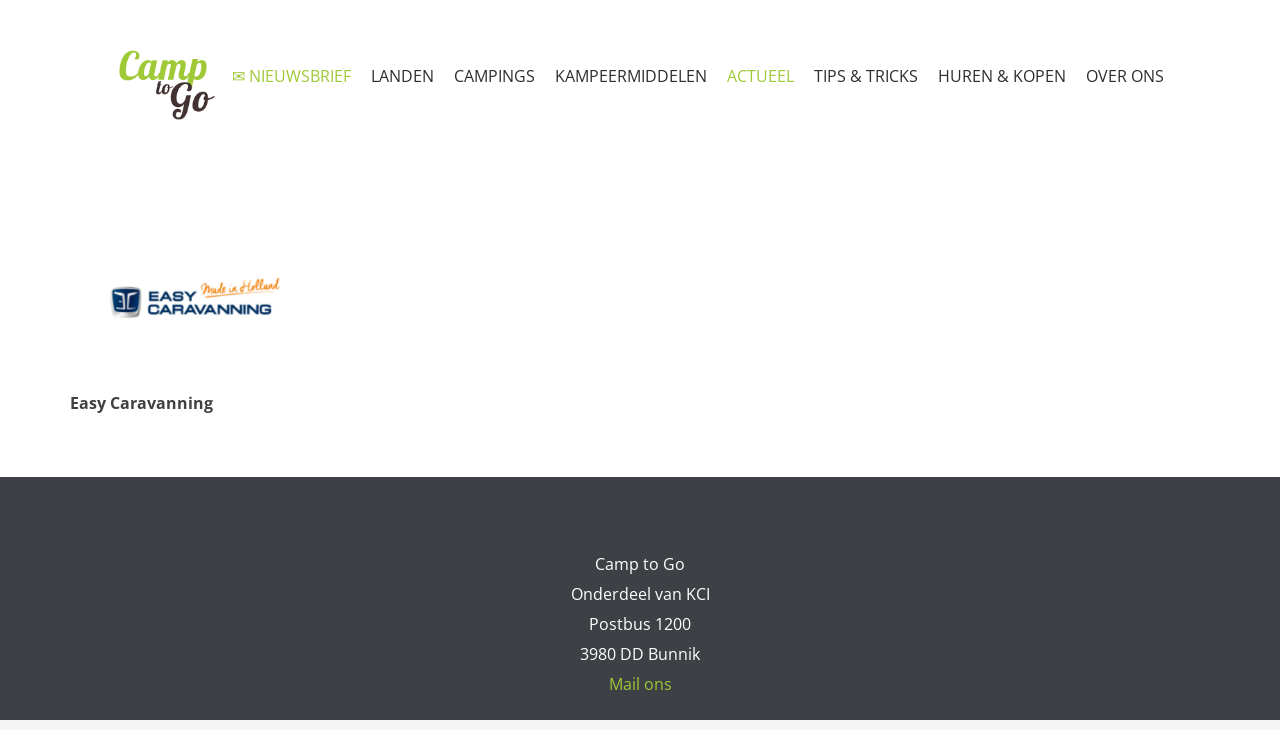

--- FILE ---
content_type: text/html; charset=UTF-8
request_url: https://www.camp-to-go.nl/tag/easy-caravanning/
body_size: 20177
content:
<!DOCTYPE HTML>
<html lang="nl-NL">
<head>
	<meta charset="UTF-8">
			    <script>
		        var ajax_url = 'https://www.camp-to-go.nl/wp-admin/admin-ajax.php';
		    </script>
		    <meta name='robots' content='index, follow, max-image-preview:large, max-snippet:-1, max-video-preview:-1' />

<!-- Google Tag Manager for WordPress by gtm4wp.com -->
<script data-cfasync="false" data-pagespeed-no-defer>
	var gtm4wp_datalayer_name = "dataLayer";
	var dataLayer = dataLayer || [];
</script>
<!-- End Google Tag Manager for WordPress by gtm4wp.com -->
	<!-- This site is optimized with the Yoast SEO plugin v26.8 - https://yoast.com/product/yoast-seo-wordpress/ -->
	<title>easy caravanning Archieven - Camp to Go</title>
	<link rel="canonical" href="https://www.camp-to-go.nl/tag/easy-caravanning/" />
	<meta property="og:locale" content="nl_NL" />
	<meta property="og:type" content="article" />
	<meta property="og:title" content="easy caravanning Archieven - Camp to Go" />
	<meta property="og:url" content="https://www.camp-to-go.nl/tag/easy-caravanning/" />
	<meta property="og:site_name" content="Camp to Go" />
	<meta name="twitter:card" content="summary_large_image" />
	<script type="application/ld+json" class="yoast-schema-graph">{"@context":"https://schema.org","@graph":[{"@type":"CollectionPage","@id":"https://www.camp-to-go.nl/tag/easy-caravanning/","url":"https://www.camp-to-go.nl/tag/easy-caravanning/","name":"easy caravanning Archieven - Camp to Go","isPartOf":{"@id":"https://www.camp-to-go.nl/#website"},"primaryImageOfPage":{"@id":"https://www.camp-to-go.nl/tag/easy-caravanning/#primaryimage"},"image":{"@id":"https://www.camp-to-go.nl/tag/easy-caravanning/#primaryimage"},"thumbnailUrl":"https://www.camp-to-go.nl/wp-content/uploads/2020/06/Logo-Easy.png","breadcrumb":{"@id":"https://www.camp-to-go.nl/tag/easy-caravanning/#breadcrumb"},"inLanguage":"nl-NL"},{"@type":"ImageObject","inLanguage":"nl-NL","@id":"https://www.camp-to-go.nl/tag/easy-caravanning/#primaryimage","url":"https://www.camp-to-go.nl/wp-content/uploads/2020/06/Logo-Easy.png","contentUrl":"https://www.camp-to-go.nl/wp-content/uploads/2020/06/Logo-Easy.png","width":290,"height":200},{"@type":"BreadcrumbList","@id":"https://www.camp-to-go.nl/tag/easy-caravanning/#breadcrumb","itemListElement":[{"@type":"ListItem","position":1,"name":"Home","item":"https://www.camp-to-go.nl/"},{"@type":"ListItem","position":2,"name":"easy caravanning"}]},{"@type":"WebSite","@id":"https://www.camp-to-go.nl/#website","url":"https://www.camp-to-go.nl/","name":"Camp to Go","description":"Ontdek de vrijheid","potentialAction":[{"@type":"SearchAction","target":{"@type":"EntryPoint","urlTemplate":"https://www.camp-to-go.nl/?s={search_term_string}"},"query-input":{"@type":"PropertyValueSpecification","valueRequired":true,"valueName":"search_term_string"}}],"inLanguage":"nl-NL"}]}</script>
	<!-- / Yoast SEO plugin. -->


<link rel='dns-prefetch' href='//maps.googleapis.com' />
<link rel="alternate" type="application/rss+xml" title="Camp to Go &raquo; feed" href="https://www.camp-to-go.nl/feed/" />
<link rel="alternate" type="application/rss+xml" title="Camp to Go &raquo; reacties feed" href="https://www.camp-to-go.nl/comments/feed/" />
<link rel="alternate" type="application/rss+xml" title="Camp to Go &raquo; easy caravanning tag feed" href="https://www.camp-to-go.nl/tag/easy-caravanning/feed/" />
<link rel="canonical" href="https://www.camp-to-go.nl/tag/easy-caravanning/" />
<meta name="viewport" content="width=device-width, initial-scale=1">
<meta name="theme-color" content="#f5f5f5">
<meta property="og:title" content="easy caravanning Archieven - Camp to Go">
<meta property="og:url" content="https://www.camp-to-go.nl/tag/easy-caravanning">
<meta property="og:locale" content="nl_NL">
<meta property="og:site_name" content="Camp to Go">
<meta property="og:type" content="website">
<meta property="og:image" content="https://www.camp-to-go.nl/wp-content/uploads/2020/06/Logo-Easy.png" itemprop="image">
<style id='wp-img-auto-sizes-contain-inline-css' type='text/css'>
img:is([sizes=auto i],[sizes^="auto," i]){contain-intrinsic-size:3000px 1500px}
/*# sourceURL=wp-img-auto-sizes-contain-inline-css */
</style>
<style id='wp-emoji-styles-inline-css' type='text/css'>

	img.wp-smiley, img.emoji {
		display: inline !important;
		border: none !important;
		box-shadow: none !important;
		height: 1em !important;
		width: 1em !important;
		margin: 0 0.07em !important;
		vertical-align: -0.1em !important;
		background: none !important;
		padding: 0 !important;
	}
/*# sourceURL=wp-emoji-styles-inline-css */
</style>
<link rel='stylesheet' id='ovis-style-jquery-ui-css' href='https://www.camp-to-go.nl/wp-content/plugins/ovis/include/../assets/css/jquery-ui.css?ver=6.9' type='text/css' media='all' />
<link rel='stylesheet' id='ovis-style-output-css' href='https://www.camp-to-go.nl/wp-content/plugins/ovis/include/../assets/css/style-output.css?ver=6.9' type='text/css' media='all' />
<style id='ovis-style-output-inline-css' type='text/css'>
div.ovis-objecten li.object {
		background: #f6f6f6 !important;
	}
	a.ovis-go-back {		color: #333333 !important;	}
	.ovis-download-attachment {
		background-color:#DFDFDF !important; 
		border-color:#DFDFDF !important; 
		color: #333333 !important;
	}
	div.ovis-detail div.ovis-detail-section,
	div.ovis-detail div.ovis-detail-section ul li,
	div.ovis-detail div.ovis-detail-section p,
	section.content .vlak.page p,
	div.ovis-detail div.ovis-detail-section.ovis-user div.ovis-user-block {
		color: #333333 !important;
	}
	div.ovis-pager .pager-button.text.active { 
		background-color:#DFDFDF !important; 
		border-color:#DFDFDF !important; 
		color: #333333 !important;
	}
	div.ovis-pager .pager-button:hover {
		background: #f3f3f3 !important;
		border-color: #f3f3f3 !important;
	}
	div.ovis-filters {
		background: #f6f6f6 !important;
		border-color: #e2e2e2 !important;
	}
	div.ovis-filters h3 {
		color: #333333 !important;			
	}
	form.ovis-search {
		background: #f6f6f6 !important;
		border-color: #e2e2e2 !important;
	}
	div.ovis-pager .pager-button {
		background: #f6f6f6 !important;
	}
	form.ovis-search div.contain-filters,
	form.ovis-search div.contain-filters.hidden {
		border-color: #e2e2e2;
		color: #333333 !important;
	}
	form.ovis-search div.contain-filter label,
	form.ovis-search div.contain-buttons div.ovis-found p,
	form.ovis-search div div.moreFilters {
		color: #333333 !important;
	}
	form.ovis-search div.contain-filters.main div.moreFilters:hover,
	form.ovis-search div.contain-filters.main div.moreFilters:hover i {
		color: #151515 !important;
	}		
	form.ovis-search input[type="submit"] {
		background: #DFDFDF !important;
		color: #333333 !important;
	}
	form.ovis-search input[type="submit"]:hover {
		background: #f3f3f3 !important;
	}
	div.ovis-objecten li.object span.ovis-object-title,
	div.ovis-objecten li.object a,
	div.ovis-objecten li.object span.ovis-sub-title {
		color: #333333 !important;
	}
	#ovis-container.list:not(.minimal) div.ovis-objecten li.object div.ovis-row.price {
		/*color: #333333 !important;*/
	}
	div.ovis-objecten li.object:hover { 
		border-color: #DFDFDF !important;
	}
	div.ovis-objecten li.object div.ovis-inruilvoorstel {		border-color: #DFDFDF !important;	}
	div.ovis-objecten li.object div.ovis-row {
		border-color: #e2e2e2 !important;
	}
	div.ovis-objecten li.object div.ovis-row.price {
		background: #DFDFDF;
		border: 1px solid #DFDFDF;
		color: #333333;	}
	div.ovis-objecten li.object a div.ovis-open-inruilform {
		background: #DFDFDF !important;
		color: #333333 !important;
	}
	div.ovis-objecten li.object a div.ovis-open-inruilform i {
		color: #333333 !important;
	}				
	#ovis-container.list:not(.minimal) li.object a div.ovis-open-verhuurform .ovis-open-verhuurform-btn {
		background: #DFDFDF !important;
		color: #333333 !important;
	}
	#ovis-container.list:not(.minimal) li.object a div.ovis-open-verhuurform .ovis-open-verhuurform-btn i {
		color: #333333 !important;	}				
	div.ovis-detail div.ovis-detail-top-links a:hover {
		border-color: #DFDFDF !important;
	}
	.ovis-ctabutton.ovis-shop-knop {
		background: #DFDFDF !important;
		color: #333333 !important;
	}
	.ovis-cta-choice.active {
		background: #DFDFDF !important;
		color: #333333 !important;
	}
	.ovis-action-form .sendbutton {
		background: #DFDFDF !important;
		color: #333333 !important;
	}
	div.ovis-detail div.ovis-detail-top-links div.social-buttons-c a.social-buttons {
		background: #DFDFDF;
		color: #333333 !important;
	}
	div.ovis-detail div.ovis-detail-top-links div.social-buttons-c a.social-buttons i {
		color: #333333 !important;
	}
	div.ovis-detail div.ovis-detail-top-links div.social-buttons-c a.social-buttons:hover {
		background: #f3f3f3 !important;
	}
	.fotorama__thumb-border {
		border-color: #DFDFDF !important;
	}div.ovis-objecten li.object .imgContainer div.label,
	div.ovis-detail .ovis-detail-title div.label {
		background: #DFDFDF !important;		color: #333333 !important;
	}
	form.ovis-search div.contain-buttons div.ovis-sort .ovis-order span:hover {
		color: #333333 !important;
	}	
	form.ovis-search div.contain-buttons div.ovis-sort .ovis-order span.active {
		color: #333333 !important;
	}	
	div.ovis-detail div.ovis-detail-section.ovis-media h3 span.button.active {
		background: #DFDFDF !important;
		border-color: #DFDFDF !important;
		color: #333333 !important;
	}
	div.ovis-detail div.ovis-detail-section .do-verhuur {
		background: #DFDFDF !important;
		color: #333333 !important;
	}
	.ui-state-active, .ui-widget-content .ui-state-active, .ui-widget-header .ui-state-active, a.ui-button:active, .ui-button:active, .ui-button.ui-state-active:hover, a.ui-state-default.ui-state-active:hover, a.ui-state-default.ui-state-highlight.ui-state-active, a.ui-state-default.ui-state-highlight.ui-state-active:hover {
		background: #DFDFDF !important;				
		color: #333333 !important;
	}div.ovis-objecten li.object div.ovis-row.price div strong {
		color: #333333;
	}

	div.ovis-objecten li.object div.ovis-row .priceTo a {
		color:##333333;
	}	
	div.invalid-filter-message {
		background-color: #DFDFDF !important;
		color: #333333 !important;
		margin-top:10px;
		padding:10px; 
		box-sizing:border-box;
		font-size:13px !important;
		-webkit-border-radius: 3px;
		border-radius: 3px;
	}
	
/*# sourceURL=ovis-style-output-inline-css */
</style>
<link rel='stylesheet' id='ovis-style-fotorama-css' href='https://www.camp-to-go.nl/wp-content/plugins/ovis/include/../assets/css/jquery-fotorama.css?ver=6.9' type='text/css' media='all' />
<link rel='stylesheet' id='ovis-style-multiselect-css' href='https://www.camp-to-go.nl/wp-content/plugins/ovis/include/../assets/css/jquery.multiselect.css?ver=6.9' type='text/css' media='all' />
<link rel='stylesheet' id='ovis-style-font-awesome-css' href='https://www.camp-to-go.nl/wp-content/plugins/ovis/include/../assets/css/all.css?ver=6.9' type='text/css' media='all' />
<link rel='stylesheet' id='ovis-style-dateTimePicker-css' href='https://www.camp-to-go.nl/wp-content/plugins/ovis/include/../assets/css/dateTimePicker.css?ver=6.9' type='text/css' media='all' />
<link rel='stylesheet' id='ovis-style-uppy-css' href='https://www.camp-to-go.nl/wp-content/plugins/ovis/include/../assets/css/uppy.min.css?ver=6.9' type='text/css' media='all' />
<link rel='stylesheet' id='wpsl-styles-css' href='https://www.camp-to-go.nl/wp-content/plugins/wp-store-locator/css/styles.min.css?ver=2.2.261' type='text/css' media='all' />
<link rel='stylesheet' id='tablepress-default-css' href='https://www.camp-to-go.nl/wp-content/plugins/tablepress/css/build/default.css?ver=3.2.6' type='text/css' media='all' />
<link rel='stylesheet' id='us-theme-css' href='https://www.camp-to-go.nl/wp-content/uploads/us-assets/www.camp-to-go.nl.css?ver=abaaeed9' type='text/css' media='all' />
<link rel='stylesheet' id='store_frontend-style-css' href='https://www.camp-to-go.nl/wp-content/plugins/wp-multi-store-locator-pro//assets/css/style.css?ver=6.9' type='text/css' media='all' />
<link rel='stylesheet' id='store_frontend_select2_style-css' href='https://www.camp-to-go.nl/wp-content/plugins/wp-multi-store-locator-pro//assets/css/select2.css?ver=6.9' type='text/css' media='all' />
<!--n2css--><!--n2js--><script src="https://www.camp-to-go.nl/wp-includes/js/jquery/jquery.min.js?ver=3.7.1" id="jquery-core-js"></script>
<script src="https://maps.googleapis.com/maps/api/js?key=AIzaSyBdM1MaLLsq7e3Fh2ujrvzv_Ibo4AEdg7M&amp;libraries=places&amp;ver=6.9" id="store_frontend_map-js"></script>
<script src="https://www.camp-to-go.nl/wp-content/plugins/wp-multi-store-locator-pro//assets/js/markercrysters.js?ver=6.9" id="store_locator_clusters-js"></script>
<script src="https://www.camp-to-go.nl/wp-content/plugins/wp-multi-store-locator-pro//assets/js/select2.js?ver=6.9" id="store_frontend_select2-js"></script>
<script></script><link rel="https://api.w.org/" href="https://www.camp-to-go.nl/wp-json/" /><link rel="alternate" title="JSON" type="application/json" href="https://www.camp-to-go.nl/wp-json/wp/v2/tags/768" /><link rel="EditURI" type="application/rsd+xml" title="RSD" href="https://www.camp-to-go.nl/xmlrpc.php?rsd" />
<meta name="generator" content="WordPress 6.9" />
    
    <script type="text/javascript">
        var ajaxurl = 'https://www.camp-to-go.nl/wp-admin/admin-ajax.php';
    </script>

<!-- Google Tag Manager for WordPress by gtm4wp.com -->
<!-- GTM Container placement set to footer -->
<script data-cfasync="false" data-pagespeed-no-defer>
	var dataLayer_content = {"pagePostType":"post","pagePostType2":"tag-post"};
	dataLayer.push( dataLayer_content );
</script>
<script data-cfasync="false" data-pagespeed-no-defer>
(function(w,d,s,l,i){w[l]=w[l]||[];w[l].push({'gtm.start':
new Date().getTime(),event:'gtm.js'});var f=d.getElementsByTagName(s)[0],
j=d.createElement(s),dl=l!='dataLayer'?'&l='+l:'';j.async=true;j.src=
'//www.googletagmanager.com/gtm.js?id='+i+dl;f.parentNode.insertBefore(j,f);
})(window,document,'script','dataLayer','GTM-PZDBLBN');
</script>
<!-- End Google Tag Manager for WordPress by gtm4wp.com --><style type="text/css" id="tve_global_variables">:root{--tcb-background-author-image:url(https://secure.gravatar.com/avatar/56502778f8e492a1d57f24a9a1e48c28f9bbfe2c5446c693020f1c578128712b?s=256&d=mm&r=g);--tcb-background-user-image:url();--tcb-background-featured-image-thumbnail:url(https://www.camp-to-go.nl/wp-content/uploads/2020/06/Logo-Easy.png);}</style>		<script id="us_add_no_touch">
			if ( ! /Android|webOS|iPhone|iPad|iPod|BlackBerry|IEMobile|Opera Mini/i.test( navigator.userAgent ) ) {
				document.documentElement.classList.add( "no-touch" );
			}
		</script>
				<script id="us_color_scheme_switch_class">
			if ( document.cookie.includes( "us_color_scheme_switch_is_on=true" ) ) {
				document.documentElement.classList.add( "us-color-scheme-on" );
			}
		</script>
		<meta name="generator" content="Powered by WPBakery Page Builder - drag and drop page builder for WordPress."/>
<style type="text/css" id="thrive-default-styles"></style><link rel="icon" href="https://www.camp-to-go.nl/wp-content/uploads/2016/06/Camp-to-Go-favicon-32x32.png" sizes="32x32" />
<link rel="icon" href="https://www.camp-to-go.nl/wp-content/uploads/2016/06/Camp-to-Go-favicon.png" sizes="192x192" />
<link rel="apple-touch-icon" href="https://www.camp-to-go.nl/wp-content/uploads/2016/06/Camp-to-Go-favicon.png" />
<meta name="msapplication-TileImage" content="https://www.camp-to-go.nl/wp-content/uploads/2016/06/Camp-to-Go-favicon.png" />
		<style id="wp-custom-css">
			.formSubmitFooter {
    background-color: #423232 !important;		</style>
		<noscript><style> .wpb_animate_when_almost_visible { opacity: 1; }</style></noscript>		<style id="us-icon-fonts">@font-face{font-display:swap;font-style:normal;font-family:"fontawesome";font-weight:900;src:url("https://www.camp-to-go.nl/wp-content/themes/Impreza/fonts/fa-solid-900.woff2?ver=8.42") format("woff2")}.fas{font-family:"fontawesome";font-weight:900}@font-face{font-display:swap;font-style:normal;font-family:"fontawesome";font-weight:400;src:url("https://www.camp-to-go.nl/wp-content/themes/Impreza/fonts/fa-regular-400.woff2?ver=8.42") format("woff2")}.far{font-family:"fontawesome";font-weight:400}@font-face{font-display:swap;font-style:normal;font-family:"fontawesome";font-weight:300;src:url("https://www.camp-to-go.nl/wp-content/themes/Impreza/fonts/fa-light-300.woff2?ver=8.42") format("woff2")}.fal{font-family:"fontawesome";font-weight:300}@font-face{font-display:swap;font-style:normal;font-family:"Font Awesome 5 Duotone";font-weight:900;src:url("https://www.camp-to-go.nl/wp-content/themes/Impreza/fonts/fa-duotone-900.woff2?ver=8.42") format("woff2")}.fad{font-family:"Font Awesome 5 Duotone";font-weight:900}.fad{position:relative}.fad:before{position:absolute}.fad:after{opacity:0.4}@font-face{font-display:swap;font-style:normal;font-family:"Font Awesome 5 Brands";font-weight:400;src:url("https://www.camp-to-go.nl/wp-content/themes/Impreza/fonts/fa-brands-400.woff2?ver=8.42") format("woff2")}.fab{font-family:"Font Awesome 5 Brands";font-weight:400}@font-face{font-display:block;font-style:normal;font-family:"Material Icons";font-weight:400;src:url("https://www.camp-to-go.nl/wp-content/themes/Impreza/fonts/material-icons.woff2?ver=8.42") format("woff2")}.material-icons{font-family:"Material Icons";font-weight:400}</style>
				<style id="us-current-header-css"> .l-subheader.at_top,.l-subheader.at_top .w-dropdown-list,.l-subheader.at_top .type_mobile .w-nav-list.level_1{background:var(--color-header-middle-bg);color:var(--color-header-top-text)}.no-touch .l-subheader.at_top a:hover,.no-touch .l-header.bg_transparent .l-subheader.at_top .w-dropdown.opened a:hover{color:var(--color-header-transparent-text-hover)}.l-header.bg_transparent:not(.sticky) .l-subheader.at_top{background:var(--color-header-top-transparent-bg);color:#ffffff}.no-touch .l-header.bg_transparent:not(.sticky) .at_top .w-cart-link:hover,.no-touch .l-header.bg_transparent:not(.sticky) .at_top .w-text a:hover,.no-touch .l-header.bg_transparent:not(.sticky) .at_top .w-html a:hover,.no-touch .l-header.bg_transparent:not(.sticky) .at_top .w-nav>a:hover,.no-touch .l-header.bg_transparent:not(.sticky) .at_top .w-menu a:hover,.no-touch .l-header.bg_transparent:not(.sticky) .at_top .w-search>a:hover,.no-touch .l-header.bg_transparent:not(.sticky) .at_top .w-socials.shape_none.color_text a:hover,.no-touch .l-header.bg_transparent:not(.sticky) .at_top .w-socials.shape_none.color_link a:hover,.no-touch .l-header.bg_transparent:not(.sticky) .at_top .w-dropdown a:hover,.no-touch .l-header.bg_transparent:not(.sticky) .at_top .type_desktop .menu-item.level_1.opened>a,.no-touch .l-header.bg_transparent:not(.sticky) .at_top .type_desktop .menu-item.level_1:hover>a{color:var(--color-header-top-transparent-text-hover)}.l-subheader.at_middle,.l-subheader.at_middle .w-dropdown-list,.l-subheader.at_middle .type_mobile .w-nav-list.level_1{background:var(--color-header-middle-bg);color:var(--color-header-middle-text)}.no-touch .l-subheader.at_middle a:hover,.no-touch .l-header.bg_transparent .l-subheader.at_middle .w-dropdown.opened a:hover{color:var(--color-header-middle-text-hover)}.l-header.bg_transparent:not(.sticky) .l-subheader.at_middle{background:var(--color-header-transparent-bg);color:var(--color-header-transparent-text)}.no-touch .l-header.bg_transparent:not(.sticky) .at_middle .w-cart-link:hover,.no-touch .l-header.bg_transparent:not(.sticky) .at_middle .w-text a:hover,.no-touch .l-header.bg_transparent:not(.sticky) .at_middle .w-html a:hover,.no-touch .l-header.bg_transparent:not(.sticky) .at_middle .w-nav>a:hover,.no-touch .l-header.bg_transparent:not(.sticky) .at_middle .w-menu a:hover,.no-touch .l-header.bg_transparent:not(.sticky) .at_middle .w-search>a:hover,.no-touch .l-header.bg_transparent:not(.sticky) .at_middle .w-socials.shape_none.color_text a:hover,.no-touch .l-header.bg_transparent:not(.sticky) .at_middle .w-socials.shape_none.color_link a:hover,.no-touch .l-header.bg_transparent:not(.sticky) .at_middle .w-dropdown a:hover,.no-touch .l-header.bg_transparent:not(.sticky) .at_middle .type_desktop .menu-item.level_1.opened>a,.no-touch .l-header.bg_transparent:not(.sticky) .at_middle .type_desktop .menu-item.level_1:hover>a{color:var(--color-header-transparent-text-hover)}.l-subheader.at_bottom,.l-subheader.at_bottom .w-dropdown-list,.l-subheader.at_bottom .type_mobile .w-nav-list.level_1{background:var(--color-header-middle-bg);color:var(--color-header-middle-text)}.no-touch .l-subheader.at_bottom a:hover,.no-touch .l-header.bg_transparent .l-subheader.at_bottom .w-dropdown.opened a:hover{color:var(--color-header-middle-text-hover)}.l-header.bg_transparent:not(.sticky) .l-subheader.at_bottom{background:var(--color-header-transparent-bg);color:var(--color-header-transparent-text)}.no-touch .l-header.bg_transparent:not(.sticky) .at_bottom .w-cart-link:hover,.no-touch .l-header.bg_transparent:not(.sticky) .at_bottom .w-text a:hover,.no-touch .l-header.bg_transparent:not(.sticky) .at_bottom .w-html a:hover,.no-touch .l-header.bg_transparent:not(.sticky) .at_bottom .w-nav>a:hover,.no-touch .l-header.bg_transparent:not(.sticky) .at_bottom .w-menu a:hover,.no-touch .l-header.bg_transparent:not(.sticky) .at_bottom .w-search>a:hover,.no-touch .l-header.bg_transparent:not(.sticky) .at_bottom .w-socials.shape_none.color_text a:hover,.no-touch .l-header.bg_transparent:not(.sticky) .at_bottom .w-socials.shape_none.color_link a:hover,.no-touch .l-header.bg_transparent:not(.sticky) .at_bottom .w-dropdown a:hover,.no-touch .l-header.bg_transparent:not(.sticky) .at_bottom .type_desktop .menu-item.level_1.opened>a,.no-touch .l-header.bg_transparent:not(.sticky) .at_bottom .type_desktop .menu-item.level_1:hover>a{color:var(--color-header-transparent-text-hover)}.header_ver .l-header{background:var(--color-header-middle-bg);color:var(--color-header-middle-text)}@media (min-width:1281px){.hidden_for_default{display:none!important}.l-subheader.at_bottom{display:none}.l-header{position:relative;z-index:111}.l-subheader{margin:0 auto}.l-subheader.width_full{padding-left:1.5rem;padding-right:1.5rem}.l-subheader-h{display:flex;align-items:center;position:relative;margin:0 auto;max-width:var(--site-content-width,1200px);height:inherit}.w-header-show{display:none}.l-header.pos_fixed{position:fixed;left:var(--site-outline-width,0);right:var(--site-outline-width,0)}.l-header.pos_fixed:not(.notransition) .l-subheader{transition-property:transform,background,box-shadow,line-height,height,visibility;transition-duration:.3s;transition-timing-function:cubic-bezier(.78,.13,.15,.86)}.headerinpos_bottom.sticky_first_section .l-header.pos_fixed{position:fixed!important}.header_hor .l-header.sticky_auto_hide{transition:margin .3s cubic-bezier(.78,.13,.15,.86) .1s}.header_hor .l-header.sticky_auto_hide.down{margin-top:calc(-1.1 * var(--header-sticky-height,0px) )}.l-header.bg_transparent:not(.sticky) .l-subheader{box-shadow:none!important;background:none}.l-header.bg_transparent~.l-main .l-section.width_full.height_auto:first-of-type>.l-section-h{padding-top:0!important;padding-bottom:0!important}.l-header.pos_static.bg_transparent{position:absolute;left:var(--site-outline-width,0);right:var(--site-outline-width,0)}.l-subheader.width_full .l-subheader-h{max-width:none!important}.l-header.shadow_thin .l-subheader.at_middle,.l-header.shadow_thin .l-subheader.at_bottom{box-shadow:0 1px 0 rgba(0,0,0,0.08)}.l-header.shadow_wide .l-subheader.at_middle,.l-header.shadow_wide .l-subheader.at_bottom{box-shadow:0 3px 5px -1px rgba(0,0,0,0.1),0 2px 1px -1px rgba(0,0,0,0.05)}.header_hor .l-subheader-cell>.w-cart{margin-left:0;margin-right:0}:root{--header-height:140px;--header-sticky-height:110px}.l-header:before{content:'140'}.l-header.sticky:before{content:'110'}.l-subheader.at_top{line-height:140px;height:140px;overflow:visible;visibility:visible}.l-header.sticky .l-subheader.at_top{line-height:110px;height:110px;overflow:visible;visibility:visible}.l-subheader.at_middle{line-height:0px;height:0px;overflow:hidden;visibility:hidden}.l-header.sticky .l-subheader.at_middle{line-height:0px;height:0px;overflow:hidden;visibility:hidden}.l-subheader.at_bottom{line-height:40px;height:40px;overflow:visible;visibility:visible}.l-header.sticky .l-subheader.at_bottom{line-height:0px;height:0px;overflow:hidden;visibility:hidden}.headerinpos_above .l-header.pos_fixed{overflow:hidden;transition:transform 0.3s;transform:translate3d(0,-100%,0)}.headerinpos_above .l-header.pos_fixed.sticky{overflow:visible;transform:none}.headerinpos_above .l-header.pos_fixed~.l-section>.l-section-h,.headerinpos_above .l-header.pos_fixed~.l-main .l-section:first-of-type>.l-section-h{padding-top:0!important}.headerinpos_below .l-header.pos_fixed:not(.sticky){position:absolute;top:100%}.headerinpos_below .l-header.pos_fixed~.l-main>.l-section:first-of-type>.l-section-h{padding-top:0!important}.headerinpos_below .l-header.pos_fixed~.l-main .l-section.full_height:nth-of-type(2){min-height:100vh}.headerinpos_below .l-header.pos_fixed~.l-main>.l-section:nth-of-type(2)>.l-section-h{padding-top:var(--header-height)}.headerinpos_bottom .l-header.pos_fixed:not(.sticky){position:absolute;top:100vh}.headerinpos_bottom .l-header.pos_fixed~.l-main>.l-section:first-of-type>.l-section-h{padding-top:0!important}.headerinpos_bottom .l-header.pos_fixed~.l-main>.l-section:first-of-type>.l-section-h{padding-bottom:var(--header-height)}.headerinpos_bottom .l-header.pos_fixed.bg_transparent~.l-main .l-section.valign_center:not(.height_auto):first-of-type>.l-section-h{top:calc( var(--header-height) / 2 )}.headerinpos_bottom .l-header.pos_fixed:not(.sticky) .w-cart.layout_dropdown .w-cart-content,.headerinpos_bottom .l-header.pos_fixed:not(.sticky) .w-nav.type_desktop .w-nav-list.level_2{bottom:100%;transform-origin:0 100%}.headerinpos_bottom .l-header.pos_fixed:not(.sticky) .w-nav.type_mobile.m_layout_dropdown .w-nav-list.level_1{top:auto;bottom:100%;box-shadow:var(--box-shadow-up)}.headerinpos_bottom .l-header.pos_fixed:not(.sticky) .w-nav.type_desktop .w-nav-list.level_3,.headerinpos_bottom .l-header.pos_fixed:not(.sticky) .w-nav.type_desktop .w-nav-list.level_4{top:auto;bottom:0;transform-origin:0 100%}.headerinpos_bottom .l-header.pos_fixed:not(.sticky) .w-dropdown-list{top:auto;bottom:-0.4em;padding-top:0.4em;padding-bottom:2.4em}.admin-bar .l-header.pos_static.bg_solid~.l-main .l-section.full_height:first-of-type{min-height:calc( 100vh - var(--header-height) - 32px )}.admin-bar .l-header.pos_fixed:not(.sticky_auto_hide)~.l-main .l-section.full_height:not(:first-of-type){min-height:calc( 100vh - var(--header-sticky-height) - 32px )}.admin-bar.headerinpos_below .l-header.pos_fixed~.l-main .l-section.full_height:nth-of-type(2){min-height:calc(100vh - 32px)}}@media (min-width:1025px) and (max-width:1280px){.hidden_for_laptops{display:none!important}.l-header{position:relative;z-index:111}.l-subheader{margin:0 auto}.l-subheader.width_full{padding-left:1.5rem;padding-right:1.5rem}.l-subheader-h{display:flex;align-items:center;position:relative;margin:0 auto;max-width:var(--site-content-width,1200px);height:inherit}.w-header-show{display:none}.l-header.pos_fixed{position:fixed;left:var(--site-outline-width,0);right:var(--site-outline-width,0)}.l-header.pos_fixed:not(.notransition) .l-subheader{transition-property:transform,background,box-shadow,line-height,height,visibility;transition-duration:.3s;transition-timing-function:cubic-bezier(.78,.13,.15,.86)}.headerinpos_bottom.sticky_first_section .l-header.pos_fixed{position:fixed!important}.header_hor .l-header.sticky_auto_hide{transition:margin .3s cubic-bezier(.78,.13,.15,.86) .1s}.header_hor .l-header.sticky_auto_hide.down{margin-top:calc(-1.1 * var(--header-sticky-height,0px) )}.l-header.bg_transparent:not(.sticky) .l-subheader{box-shadow:none!important;background:none}.l-header.bg_transparent~.l-main .l-section.width_full.height_auto:first-of-type>.l-section-h{padding-top:0!important;padding-bottom:0!important}.l-header.pos_static.bg_transparent{position:absolute;left:var(--site-outline-width,0);right:var(--site-outline-width,0)}.l-subheader.width_full .l-subheader-h{max-width:none!important}.l-header.shadow_thin .l-subheader.at_middle,.l-header.shadow_thin .l-subheader.at_bottom{box-shadow:0 1px 0 rgba(0,0,0,0.08)}.l-header.shadow_wide .l-subheader.at_middle,.l-header.shadow_wide .l-subheader.at_bottom{box-shadow:0 3px 5px -1px rgba(0,0,0,0.1),0 2px 1px -1px rgba(0,0,0,0.05)}.header_hor .l-subheader-cell>.w-cart{margin-left:0;margin-right:0}:root{--header-height:150px;--header-sticky-height:100px}.l-header:before{content:'150'}.l-header.sticky:before{content:'100'}.l-subheader.at_top{line-height:150px;height:150px;overflow:visible;visibility:visible}.l-header.sticky .l-subheader.at_top{line-height:100px;height:100px;overflow:visible;visibility:visible}.l-subheader.at_middle{line-height:0px;height:0px;overflow:hidden;visibility:hidden}.l-header.sticky .l-subheader.at_middle{line-height:0px;height:0px;overflow:hidden;visibility:hidden}.l-subheader.at_bottom{line-height:0px;height:0px;overflow:hidden;visibility:hidden}.l-header.sticky .l-subheader.at_bottom{line-height:0px;height:0px;overflow:hidden;visibility:hidden}.headerinpos_above .l-header.pos_fixed{overflow:hidden;transition:transform 0.3s;transform:translate3d(0,-100%,0)}.headerinpos_above .l-header.pos_fixed.sticky{overflow:visible;transform:none}.headerinpos_above .l-header.pos_fixed~.l-section>.l-section-h,.headerinpos_above .l-header.pos_fixed~.l-main .l-section:first-of-type>.l-section-h{padding-top:0!important}.headerinpos_below .l-header.pos_fixed:not(.sticky){position:absolute;top:100%}.headerinpos_below .l-header.pos_fixed~.l-main>.l-section:first-of-type>.l-section-h{padding-top:0!important}.headerinpos_below .l-header.pos_fixed~.l-main .l-section.full_height:nth-of-type(2){min-height:100vh}.headerinpos_below .l-header.pos_fixed~.l-main>.l-section:nth-of-type(2)>.l-section-h{padding-top:var(--header-height)}.headerinpos_bottom .l-header.pos_fixed:not(.sticky){position:absolute;top:100vh}.headerinpos_bottom .l-header.pos_fixed~.l-main>.l-section:first-of-type>.l-section-h{padding-top:0!important}.headerinpos_bottom .l-header.pos_fixed~.l-main>.l-section:first-of-type>.l-section-h{padding-bottom:var(--header-height)}.headerinpos_bottom .l-header.pos_fixed.bg_transparent~.l-main .l-section.valign_center:not(.height_auto):first-of-type>.l-section-h{top:calc( var(--header-height) / 2 )}.headerinpos_bottom .l-header.pos_fixed:not(.sticky) .w-cart.layout_dropdown .w-cart-content,.headerinpos_bottom .l-header.pos_fixed:not(.sticky) .w-nav.type_desktop .w-nav-list.level_2{bottom:100%;transform-origin:0 100%}.headerinpos_bottom .l-header.pos_fixed:not(.sticky) .w-nav.type_mobile.m_layout_dropdown .w-nav-list.level_1{top:auto;bottom:100%;box-shadow:var(--box-shadow-up)}.headerinpos_bottom .l-header.pos_fixed:not(.sticky) .w-nav.type_desktop .w-nav-list.level_3,.headerinpos_bottom .l-header.pos_fixed:not(.sticky) .w-nav.type_desktop .w-nav-list.level_4{top:auto;bottom:0;transform-origin:0 100%}.headerinpos_bottom .l-header.pos_fixed:not(.sticky) .w-dropdown-list{top:auto;bottom:-0.4em;padding-top:0.4em;padding-bottom:2.4em}.admin-bar .l-header.pos_static.bg_solid~.l-main .l-section.full_height:first-of-type{min-height:calc( 100vh - var(--header-height) - 32px )}.admin-bar .l-header.pos_fixed:not(.sticky_auto_hide)~.l-main .l-section.full_height:not(:first-of-type){min-height:calc( 100vh - var(--header-sticky-height) - 32px )}.admin-bar.headerinpos_below .l-header.pos_fixed~.l-main .l-section.full_height:nth-of-type(2){min-height:calc(100vh - 32px)}}@media (min-width:601px) and (max-width:1024px){.hidden_for_tablets{display:none!important}.l-header{position:relative;z-index:111}.l-subheader{margin:0 auto}.l-subheader.width_full{padding-left:1.5rem;padding-right:1.5rem}.l-subheader-h{display:flex;align-items:center;position:relative;margin:0 auto;max-width:var(--site-content-width,1200px);height:inherit}.w-header-show{display:none}.l-header.pos_fixed{position:fixed;left:var(--site-outline-width,0);right:var(--site-outline-width,0)}.l-header.pos_fixed:not(.notransition) .l-subheader{transition-property:transform,background,box-shadow,line-height,height,visibility;transition-duration:.3s;transition-timing-function:cubic-bezier(.78,.13,.15,.86)}.headerinpos_bottom.sticky_first_section .l-header.pos_fixed{position:fixed!important}.header_hor .l-header.sticky_auto_hide{transition:margin .3s cubic-bezier(.78,.13,.15,.86) .1s}.header_hor .l-header.sticky_auto_hide.down{margin-top:calc(-1.1 * var(--header-sticky-height,0px) )}.l-header.bg_transparent:not(.sticky) .l-subheader{box-shadow:none!important;background:none}.l-header.bg_transparent~.l-main .l-section.width_full.height_auto:first-of-type>.l-section-h{padding-top:0!important;padding-bottom:0!important}.l-header.pos_static.bg_transparent{position:absolute;left:var(--site-outline-width,0);right:var(--site-outline-width,0)}.l-subheader.width_full .l-subheader-h{max-width:none!important}.l-header.shadow_thin .l-subheader.at_middle,.l-header.shadow_thin .l-subheader.at_bottom{box-shadow:0 1px 0 rgba(0,0,0,0.08)}.l-header.shadow_wide .l-subheader.at_middle,.l-header.shadow_wide .l-subheader.at_bottom{box-shadow:0 3px 5px -1px rgba(0,0,0,0.1),0 2px 1px -1px rgba(0,0,0,0.05)}.header_hor .l-subheader-cell>.w-cart{margin-left:0;margin-right:0}:root{--header-height:100px;--header-sticky-height:105px}.l-header:before{content:'100'}.l-header.sticky:before{content:'105'}.l-subheader.at_top{line-height:80px;height:80px;overflow:visible;visibility:visible}.l-header.sticky .l-subheader.at_top{line-height:95px;height:95px;overflow:visible;visibility:visible}.l-subheader.at_middle{line-height:0px;height:0px;overflow:hidden;visibility:hidden}.l-header.sticky .l-subheader.at_middle{line-height:0px;height:0px;overflow:hidden;visibility:hidden}.l-subheader.at_bottom{line-height:20px;height:20px;overflow:visible;visibility:visible}.l-header.sticky .l-subheader.at_bottom{line-height:10px;height:10px;overflow:visible;visibility:visible}}@media (max-width:600px){.hidden_for_mobiles{display:none!important}.l-header{position:relative;z-index:111}.l-subheader{margin:0 auto}.l-subheader.width_full{padding-left:1.5rem;padding-right:1.5rem}.l-subheader-h{display:flex;align-items:center;position:relative;margin:0 auto;max-width:var(--site-content-width,1200px);height:inherit}.w-header-show{display:none}.l-header.pos_fixed{position:fixed;left:var(--site-outline-width,0);right:var(--site-outline-width,0)}.l-header.pos_fixed:not(.notransition) .l-subheader{transition-property:transform,background,box-shadow,line-height,height,visibility;transition-duration:.3s;transition-timing-function:cubic-bezier(.78,.13,.15,.86)}.headerinpos_bottom.sticky_first_section .l-header.pos_fixed{position:fixed!important}.header_hor .l-header.sticky_auto_hide{transition:margin .3s cubic-bezier(.78,.13,.15,.86) .1s}.header_hor .l-header.sticky_auto_hide.down{margin-top:calc(-1.1 * var(--header-sticky-height,0px) )}.l-header.bg_transparent:not(.sticky) .l-subheader{box-shadow:none!important;background:none}.l-header.bg_transparent~.l-main .l-section.width_full.height_auto:first-of-type>.l-section-h{padding-top:0!important;padding-bottom:0!important}.l-header.pos_static.bg_transparent{position:absolute;left:var(--site-outline-width,0);right:var(--site-outline-width,0)}.l-subheader.width_full .l-subheader-h{max-width:none!important}.l-header.shadow_thin .l-subheader.at_middle,.l-header.shadow_thin .l-subheader.at_bottom{box-shadow:0 1px 0 rgba(0,0,0,0.08)}.l-header.shadow_wide .l-subheader.at_middle,.l-header.shadow_wide .l-subheader.at_bottom{box-shadow:0 3px 5px -1px rgba(0,0,0,0.1),0 2px 1px -1px rgba(0,0,0,0.05)}.header_hor .l-subheader-cell>.w-cart{margin-left:0;margin-right:0}:root{--header-height:110px;--header-sticky-height:60px}.l-header:before{content:'110'}.l-header.sticky:before{content:'60'}.l-subheader.at_top{line-height:50px;height:50px;overflow:visible;visibility:visible}.l-header.sticky .l-subheader.at_top{line-height:50px;height:50px;overflow:visible;visibility:visible}.l-subheader.at_top .l-subheader-cell.at_left,.l-subheader.at_top .l-subheader-cell.at_right{display:flex;flex-basis:100px}.l-subheader.at_middle{line-height:40px;height:40px;overflow:visible;visibility:visible}.l-header.sticky .l-subheader.at_middle{line-height:0px;height:0px;overflow:hidden;visibility:hidden}.l-subheader.at_bottom{line-height:20px;height:20px;overflow:visible;visibility:visible}.l-header.sticky .l-subheader.at_bottom{line-height:10px;height:10px;overflow:visible;visibility:visible}}@media (min-width:1281px){.ush_image_1{height:90px!important}.l-header.sticky .ush_image_1{height:75px!important}}@media (min-width:1025px) and (max-width:1280px){.ush_image_1{height:90px!important}.l-header.sticky .ush_image_1{height:75px!important}}@media (min-width:601px) and (max-width:1024px){.ush_image_1{height:70px!important}.l-header.sticky .ush_image_1{height:50px!important}}@media (max-width:600px){.ush_image_1{height:70px!important}.l-header.sticky .ush_image_1{height:50px!important}}@media (min-width:1281px){.ush_image_2{height:90px!important}.l-header.sticky .ush_image_2{height:75px!important}}@media (min-width:1025px) and (max-width:1280px){.ush_image_2{height:90px!important}.l-header.sticky .ush_image_2{height:75px!important}}@media (min-width:601px) and (max-width:1024px){.ush_image_2{height:70px!important}.l-header.sticky .ush_image_2{height:50px!important}}@media (max-width:600px){.ush_image_2{height:70px!important}.l-header.sticky .ush_image_2{height:50px!important}}.header_hor .ush_menu_1.type_desktop .menu-item.level_1>a:not(.w-btn){padding-left:10px;padding-right:10px}.header_hor .ush_menu_1.type_desktop .menu-item.level_1>a.w-btn{margin-left:10px;margin-right:10px}.header_hor .ush_menu_1.type_desktop.align-edges>.w-nav-list.level_1{margin-left:-10px;margin-right:-10px}.header_ver .ush_menu_1.type_desktop .menu-item.level_1>a:not(.w-btn){padding-top:10px;padding-bottom:10px}.header_ver .ush_menu_1.type_desktop .menu-item.level_1>a.w-btn{margin-top:10px;margin-bottom:10px}.ush_menu_1.type_desktop .menu-item:not(.level_1){font-size:1rem}.ush_menu_1.type_mobile .w-nav-anchor.level_1,.ush_menu_1.type_mobile .w-nav-anchor.level_1 + .w-nav-arrow{font-size:1.1rem}.ush_menu_1.type_mobile .w-nav-anchor:not(.level_1),.ush_menu_1.type_mobile .w-nav-anchor:not(.level_1) + .w-nav-arrow{font-size:0.9rem}@media (min-width:1281px){.ush_menu_1 .w-nav-icon{--icon-size:36px;--icon-size-int:36}}@media (min-width:1025px) and (max-width:1280px){.ush_menu_1 .w-nav-icon{--icon-size:32px;--icon-size-int:32}}@media (min-width:601px) and (max-width:1024px){.ush_menu_1 .w-nav-icon{--icon-size:28px;--icon-size-int:28}}@media (max-width:600px){.ush_menu_1 .w-nav-icon{--icon-size:24px;--icon-size-int:24}}@media screen and (max-width:899px){.w-nav.ush_menu_1>.w-nav-list.level_1{display:none}.ush_menu_1 .w-nav-control{display:flex}}.no-touch .ush_menu_1 .w-nav-item.level_1.opened>a:not(.w-btn),.no-touch .ush_menu_1 .w-nav-item.level_1:hover>a:not(.w-btn){background:transparent;color:var(--color-header-middle-text-hover)}.ush_menu_1 .w-nav-item.level_1.current-menu-item>a:not(.w-btn),.ush_menu_1 .w-nav-item.level_1.current-menu-ancestor>a:not(.w-btn),.ush_menu_1 .w-nav-item.level_1.current-page-ancestor>a:not(.w-btn){background:transparent;color:var(--color-header-middle-text-hover)}.l-header.bg_transparent:not(.sticky) .ush_menu_1.type_desktop .w-nav-item.level_1.current-menu-item>a:not(.w-btn),.l-header.bg_transparent:not(.sticky) .ush_menu_1.type_desktop .w-nav-item.level_1.current-menu-ancestor>a:not(.w-btn),.l-header.bg_transparent:not(.sticky) .ush_menu_1.type_desktop .w-nav-item.level_1.current-page-ancestor>a:not(.w-btn){background:transparent;color:var(--color-header-transparent-text-hover)}.ush_menu_1 .w-nav-list:not(.level_1){background:var(--color-header-middle-bg);color:var(--color-header-middle-text)}.no-touch .ush_menu_1 .w-nav-item:not(.level_1)>a:focus,.no-touch .ush_menu_1 .w-nav-item:not(.level_1):hover>a{background:transparent;color:var(--color-header-middle-text-hover)}.ush_menu_1 .w-nav-item:not(.level_1).current-menu-item>a,.ush_menu_1 .w-nav-item:not(.level_1).current-menu-ancestor>a,.ush_menu_1 .w-nav-item:not(.level_1).current-page-ancestor>a{background:transparent;color:var(--color-header-middle-text-hover)}.ush_image_1{padding:10px 10px 0px 10px!important;margin:10px 10px 0px 80px!important}.ush_menu_1{color:var(--color-header-middle-text)!important;text-align:left!important;font-size:18px!important;text-transform:uppercase!important;margin-right:20px!important;padding-right:150px!important}.ush_image_2{padding:20px!important;margin:20px 10px 10px 80px!important}.ush_text_1{margin-top:20px!important;padding-top:20px!important}.ush_text_2{margin-top:20px!important;padding-top:20px!important}.ush_text_3{margin-top:20px!important;padding-top:20px!important}</style>
		<style id="us-design-options-css">.us_custom_eb849559{text-align:center!important}.us_custom_16cc2717{background:#3D4045!important}.us_custom_6f7c36a1{background:#43474D!important}</style><style id='global-styles-inline-css' type='text/css'>
:root{--wp--preset--aspect-ratio--square: 1;--wp--preset--aspect-ratio--4-3: 4/3;--wp--preset--aspect-ratio--3-4: 3/4;--wp--preset--aspect-ratio--3-2: 3/2;--wp--preset--aspect-ratio--2-3: 2/3;--wp--preset--aspect-ratio--16-9: 16/9;--wp--preset--aspect-ratio--9-16: 9/16;--wp--preset--color--black: #000000;--wp--preset--color--cyan-bluish-gray: #abb8c3;--wp--preset--color--white: #ffffff;--wp--preset--color--pale-pink: #f78da7;--wp--preset--color--vivid-red: #cf2e2e;--wp--preset--color--luminous-vivid-orange: #ff6900;--wp--preset--color--luminous-vivid-amber: #fcb900;--wp--preset--color--light-green-cyan: #7bdcb5;--wp--preset--color--vivid-green-cyan: #00d084;--wp--preset--color--pale-cyan-blue: #8ed1fc;--wp--preset--color--vivid-cyan-blue: #0693e3;--wp--preset--color--vivid-purple: #9b51e0;--wp--preset--gradient--vivid-cyan-blue-to-vivid-purple: linear-gradient(135deg,rgb(6,147,227) 0%,rgb(155,81,224) 100%);--wp--preset--gradient--light-green-cyan-to-vivid-green-cyan: linear-gradient(135deg,rgb(122,220,180) 0%,rgb(0,208,130) 100%);--wp--preset--gradient--luminous-vivid-amber-to-luminous-vivid-orange: linear-gradient(135deg,rgb(252,185,0) 0%,rgb(255,105,0) 100%);--wp--preset--gradient--luminous-vivid-orange-to-vivid-red: linear-gradient(135deg,rgb(255,105,0) 0%,rgb(207,46,46) 100%);--wp--preset--gradient--very-light-gray-to-cyan-bluish-gray: linear-gradient(135deg,rgb(238,238,238) 0%,rgb(169,184,195) 100%);--wp--preset--gradient--cool-to-warm-spectrum: linear-gradient(135deg,rgb(74,234,220) 0%,rgb(151,120,209) 20%,rgb(207,42,186) 40%,rgb(238,44,130) 60%,rgb(251,105,98) 80%,rgb(254,248,76) 100%);--wp--preset--gradient--blush-light-purple: linear-gradient(135deg,rgb(255,206,236) 0%,rgb(152,150,240) 100%);--wp--preset--gradient--blush-bordeaux: linear-gradient(135deg,rgb(254,205,165) 0%,rgb(254,45,45) 50%,rgb(107,0,62) 100%);--wp--preset--gradient--luminous-dusk: linear-gradient(135deg,rgb(255,203,112) 0%,rgb(199,81,192) 50%,rgb(65,88,208) 100%);--wp--preset--gradient--pale-ocean: linear-gradient(135deg,rgb(255,245,203) 0%,rgb(182,227,212) 50%,rgb(51,167,181) 100%);--wp--preset--gradient--electric-grass: linear-gradient(135deg,rgb(202,248,128) 0%,rgb(113,206,126) 100%);--wp--preset--gradient--midnight: linear-gradient(135deg,rgb(2,3,129) 0%,rgb(40,116,252) 100%);--wp--preset--font-size--small: 13px;--wp--preset--font-size--medium: 20px;--wp--preset--font-size--large: 36px;--wp--preset--font-size--x-large: 42px;--wp--preset--spacing--20: 0.44rem;--wp--preset--spacing--30: 0.67rem;--wp--preset--spacing--40: 1rem;--wp--preset--spacing--50: 1.5rem;--wp--preset--spacing--60: 2.25rem;--wp--preset--spacing--70: 3.38rem;--wp--preset--spacing--80: 5.06rem;--wp--preset--shadow--natural: 6px 6px 9px rgba(0, 0, 0, 0.2);--wp--preset--shadow--deep: 12px 12px 50px rgba(0, 0, 0, 0.4);--wp--preset--shadow--sharp: 6px 6px 0px rgba(0, 0, 0, 0.2);--wp--preset--shadow--outlined: 6px 6px 0px -3px rgb(255, 255, 255), 6px 6px rgb(0, 0, 0);--wp--preset--shadow--crisp: 6px 6px 0px rgb(0, 0, 0);}:where(.is-layout-flex){gap: 0.5em;}:where(.is-layout-grid){gap: 0.5em;}body .is-layout-flex{display: flex;}.is-layout-flex{flex-wrap: wrap;align-items: center;}.is-layout-flex > :is(*, div){margin: 0;}body .is-layout-grid{display: grid;}.is-layout-grid > :is(*, div){margin: 0;}:where(.wp-block-columns.is-layout-flex){gap: 2em;}:where(.wp-block-columns.is-layout-grid){gap: 2em;}:where(.wp-block-post-template.is-layout-flex){gap: 1.25em;}:where(.wp-block-post-template.is-layout-grid){gap: 1.25em;}.has-black-color{color: var(--wp--preset--color--black) !important;}.has-cyan-bluish-gray-color{color: var(--wp--preset--color--cyan-bluish-gray) !important;}.has-white-color{color: var(--wp--preset--color--white) !important;}.has-pale-pink-color{color: var(--wp--preset--color--pale-pink) !important;}.has-vivid-red-color{color: var(--wp--preset--color--vivid-red) !important;}.has-luminous-vivid-orange-color{color: var(--wp--preset--color--luminous-vivid-orange) !important;}.has-luminous-vivid-amber-color{color: var(--wp--preset--color--luminous-vivid-amber) !important;}.has-light-green-cyan-color{color: var(--wp--preset--color--light-green-cyan) !important;}.has-vivid-green-cyan-color{color: var(--wp--preset--color--vivid-green-cyan) !important;}.has-pale-cyan-blue-color{color: var(--wp--preset--color--pale-cyan-blue) !important;}.has-vivid-cyan-blue-color{color: var(--wp--preset--color--vivid-cyan-blue) !important;}.has-vivid-purple-color{color: var(--wp--preset--color--vivid-purple) !important;}.has-black-background-color{background-color: var(--wp--preset--color--black) !important;}.has-cyan-bluish-gray-background-color{background-color: var(--wp--preset--color--cyan-bluish-gray) !important;}.has-white-background-color{background-color: var(--wp--preset--color--white) !important;}.has-pale-pink-background-color{background-color: var(--wp--preset--color--pale-pink) !important;}.has-vivid-red-background-color{background-color: var(--wp--preset--color--vivid-red) !important;}.has-luminous-vivid-orange-background-color{background-color: var(--wp--preset--color--luminous-vivid-orange) !important;}.has-luminous-vivid-amber-background-color{background-color: var(--wp--preset--color--luminous-vivid-amber) !important;}.has-light-green-cyan-background-color{background-color: var(--wp--preset--color--light-green-cyan) !important;}.has-vivid-green-cyan-background-color{background-color: var(--wp--preset--color--vivid-green-cyan) !important;}.has-pale-cyan-blue-background-color{background-color: var(--wp--preset--color--pale-cyan-blue) !important;}.has-vivid-cyan-blue-background-color{background-color: var(--wp--preset--color--vivid-cyan-blue) !important;}.has-vivid-purple-background-color{background-color: var(--wp--preset--color--vivid-purple) !important;}.has-black-border-color{border-color: var(--wp--preset--color--black) !important;}.has-cyan-bluish-gray-border-color{border-color: var(--wp--preset--color--cyan-bluish-gray) !important;}.has-white-border-color{border-color: var(--wp--preset--color--white) !important;}.has-pale-pink-border-color{border-color: var(--wp--preset--color--pale-pink) !important;}.has-vivid-red-border-color{border-color: var(--wp--preset--color--vivid-red) !important;}.has-luminous-vivid-orange-border-color{border-color: var(--wp--preset--color--luminous-vivid-orange) !important;}.has-luminous-vivid-amber-border-color{border-color: var(--wp--preset--color--luminous-vivid-amber) !important;}.has-light-green-cyan-border-color{border-color: var(--wp--preset--color--light-green-cyan) !important;}.has-vivid-green-cyan-border-color{border-color: var(--wp--preset--color--vivid-green-cyan) !important;}.has-pale-cyan-blue-border-color{border-color: var(--wp--preset--color--pale-cyan-blue) !important;}.has-vivid-cyan-blue-border-color{border-color: var(--wp--preset--color--vivid-cyan-blue) !important;}.has-vivid-purple-border-color{border-color: var(--wp--preset--color--vivid-purple) !important;}.has-vivid-cyan-blue-to-vivid-purple-gradient-background{background: var(--wp--preset--gradient--vivid-cyan-blue-to-vivid-purple) !important;}.has-light-green-cyan-to-vivid-green-cyan-gradient-background{background: var(--wp--preset--gradient--light-green-cyan-to-vivid-green-cyan) !important;}.has-luminous-vivid-amber-to-luminous-vivid-orange-gradient-background{background: var(--wp--preset--gradient--luminous-vivid-amber-to-luminous-vivid-orange) !important;}.has-luminous-vivid-orange-to-vivid-red-gradient-background{background: var(--wp--preset--gradient--luminous-vivid-orange-to-vivid-red) !important;}.has-very-light-gray-to-cyan-bluish-gray-gradient-background{background: var(--wp--preset--gradient--very-light-gray-to-cyan-bluish-gray) !important;}.has-cool-to-warm-spectrum-gradient-background{background: var(--wp--preset--gradient--cool-to-warm-spectrum) !important;}.has-blush-light-purple-gradient-background{background: var(--wp--preset--gradient--blush-light-purple) !important;}.has-blush-bordeaux-gradient-background{background: var(--wp--preset--gradient--blush-bordeaux) !important;}.has-luminous-dusk-gradient-background{background: var(--wp--preset--gradient--luminous-dusk) !important;}.has-pale-ocean-gradient-background{background: var(--wp--preset--gradient--pale-ocean) !important;}.has-electric-grass-gradient-background{background: var(--wp--preset--gradient--electric-grass) !important;}.has-midnight-gradient-background{background: var(--wp--preset--gradient--midnight) !important;}.has-small-font-size{font-size: var(--wp--preset--font-size--small) !important;}.has-medium-font-size{font-size: var(--wp--preset--font-size--medium) !important;}.has-large-font-size{font-size: var(--wp--preset--font-size--large) !important;}.has-x-large-font-size{font-size: var(--wp--preset--font-size--x-large) !important;}
/*# sourceURL=global-styles-inline-css */
</style>
</head>
<body data-rsssl=1 class="archive tag tag-easy-caravanning tag-768 wp-theme-Impreza l-body Impreza_8.42 us-core_8.42 header_hor rounded_none headerinpos_top state_default wpb-js-composer js-comp-ver-8.7.2 vc_responsive" itemscope itemtype="https://schema.org/WebPage">

<div class="l-canvas type_wide">
	<header id="page-header" class="l-header pos_fixed shadow_wide bg_solid id_13127" itemscope itemtype="https://schema.org/WPHeader"><div class="l-subheader at_top width_full"><div class="l-subheader-h"><div class="l-subheader-cell at_left"></div><div class="l-subheader-cell at_center"><div class="w-image hidden_for_laptops hidden_for_tablets hidden_for_mobiles ush_image_2 with_transparent"><a href="/" aria-label="Camp to Go - logo web kleur" class="w-image-h"><img width="98" height="75" src="https://www.camp-to-go.nl/wp-content/uploads/2016/06/Camp-to-Go-logo-web-kleur.png" class="attachment-us_100_75_crop size-us_100_75_crop" alt="Camp to Go" loading="lazy" decoding="async" srcset="https://www.camp-to-go.nl/wp-content/uploads/2016/06/Camp-to-Go-logo-web-kleur.png 300w, https://www.camp-to-go.nl/wp-content/uploads/2016/06/Camp-to-Go-logo-web-kleur-65x50.png 65w" sizes="auto, (max-width: 98px) 100vw, 98px" /><img width="94" height="75" src="https://www.camp-to-go.nl/wp-content/uploads/2016/06/Camp-to-Go-logo-web-wit-e1631867307507.png" class="attachment-us_100_75_crop size-us_100_75_crop" alt="Camp to Go" loading="lazy" decoding="async" srcset="https://www.camp-to-go.nl/wp-content/uploads/2016/06/Camp-to-Go-logo-web-wit-e1631867307507.png 175w, https://www.camp-to-go.nl/wp-content/uploads/2016/06/Camp-to-Go-logo-web-wit-e1631867307507-63x50.png 63w" sizes="auto, (max-width: 94px) 100vw, 94px" /></a></div></div><div class="l-subheader-cell at_right"><nav class="w-nav type_desktop ush_menu_1 has_text_color open_on_hover dropdown_height m_align_none m_layout_fullscreen dropdown_shadow_wide m_effect_aft" itemscope itemtype="https://schema.org/SiteNavigationElement"><a class="w-nav-control" aria-label="Menu" aria-expanded="false" role="button" href="#"><div class="w-nav-icon style_hamburger_1" style="--icon-thickness:3px"><div></div></div></a><ul class="w-nav-list level_1 hide_for_mobiles hover_underline"><li id="menu-item-10056" class="menu-item menu-item-type-post_type menu-item-object-page w-nav-item level_1 menu-item-10056"><a class="w-nav-anchor level_1" href="https://www.camp-to-go.nl/inschrijven-nieuwsbrief/"><span class="w-nav-title"><span style="color:#9fc937">✉ Nieuwsbrief</span></span></a></li><li id="menu-item-10057" class="menu-item menu-item-type-custom menu-item-object-custom menu-item-has-children w-nav-item level_1 menu-item-10057"><a class="w-nav-anchor level_1" aria-haspopup="menu" href="https://www.camp-to-go.nl/kamperen/vind-je-droombestemming/"><span class="w-nav-title">Landen</span><span class="w-nav-arrow" tabindex="0" role="button" aria-expanded="false" aria-label="Landen Menu"></span></a><ul class="w-nav-list level_2"><li id="menu-item-10064" class="menu-item menu-item-type-custom menu-item-object-custom menu-item-has-children w-nav-item level_2 menu-item-10064"><a class="w-nav-anchor level_2" aria-haspopup="menu" href="#"><span class="w-nav-title">Centraal-Europa</span><span class="w-nav-arrow" tabindex="0" role="button" aria-expanded="false" aria-label="Centraal-Europa Menu"></span></a><ul class="w-nav-list level_3"><li id="menu-item-10068" class="menu-item menu-item-type-custom menu-item-object-custom w-nav-item level_3 menu-item-10068"><a class="w-nav-anchor level_3" href="https://www.camp-to-go.nl/landimpressies/kamperen-in-duitsland/"><span class="w-nav-title">Kamperen in Duitsland</span></a></li><li id="menu-item-16949" class="menu-item menu-item-type-post_type menu-item-object-post menu-item-has-children w-nav-item level_3 menu-item-16949"><a class="w-nav-anchor level_3" aria-haspopup="menu" href="https://www.camp-to-go.nl/campings/kamperen-in-oostenrijk/"><span class="w-nav-title">Kamperen in Oostenrijk</span><span class="w-nav-arrow" tabindex="0" role="button" aria-expanded="false" aria-label="Kamperen in Oostenrijk Menu"></span></a><ul class="w-nav-list level_4"><li id="menu-item-10069" class="menu-item menu-item-type-custom menu-item-object-custom w-nav-item level_4 menu-item-10069"><a class="w-nav-anchor level_4" href="https://www.camp-to-go.nl/landimpressies/kamperen-in-slovenie/"><span class="w-nav-title">Kamperen in Slovenië</span></a></li></ul></li><li id="menu-item-17266" class="menu-item menu-item-type-post_type menu-item-object-post w-nav-item level_3 menu-item-17266"><a class="w-nav-anchor level_3" href="https://www.camp-to-go.nl/campings/kamperen-in-zwitserland/"><span class="w-nav-title">Kamperen in Zwitserland</span></a></li></ul></li><li id="menu-item-10065" class="menu-item menu-item-type-custom menu-item-object-custom menu-item-has-children w-nav-item level_2 menu-item-10065"><a class="w-nav-anchor level_2" aria-haspopup="menu" href="#"><span class="w-nav-title">Scandinavië</span><span class="w-nav-arrow" tabindex="0" role="button" aria-expanded="false" aria-label="Scandinavië Menu"></span></a><ul class="w-nav-list level_3"><li id="menu-item-10070" class="menu-item menu-item-type-custom menu-item-object-custom w-nav-item level_3 menu-item-10070"><a class="w-nav-anchor level_3" href="https://www.camp-to-go.nl/landimpressies/kamperen-in-denemarken/"><span class="w-nav-title">Kamperen in Denemarken</span></a></li><li id="menu-item-10071" class="menu-item menu-item-type-custom menu-item-object-custom w-nav-item level_3 menu-item-10071"><a class="w-nav-anchor level_3" href="https://www.camp-to-go.nl/landimpressies/kamperen-in-noorwegen/"><span class="w-nav-title">Kamperen in Noorwegen</span></a></li><li id="menu-item-10072" class="menu-item menu-item-type-custom menu-item-object-custom w-nav-item level_3 menu-item-10072"><a class="w-nav-anchor level_3" href="https://www.camp-to-go.nl/landimpressies/kamperen-in-zweden/"><span class="w-nav-title">Kamperen in Zweden</span></a></li></ul></li><li id="menu-item-10066" class="menu-item menu-item-type-custom menu-item-object-custom menu-item-has-children w-nav-item level_2 menu-item-10066"><a class="w-nav-anchor level_2" aria-haspopup="menu" href="#"><span class="w-nav-title">West-Europa</span><span class="w-nav-arrow" tabindex="0" role="button" aria-expanded="false" aria-label="West-Europa Menu"></span></a><ul class="w-nav-list level_3"><li id="menu-item-10073" class="menu-item menu-item-type-custom menu-item-object-custom w-nav-item level_3 menu-item-10073"><a class="w-nav-anchor level_3" href="https://www.camp-to-go.nl/landimpressies/kamperen-in-belgie/"><span class="w-nav-title">Kamperen in België</span></a></li><li id="menu-item-10074" class="menu-item menu-item-type-custom menu-item-object-custom w-nav-item level_3 menu-item-10074"><a class="w-nav-anchor level_3" href="https://www.camp-to-go.nl/landimpressies/kamperen-in-engeland/"><span class="w-nav-title">Kamperen in Engeland</span></a></li><li id="menu-item-10075" class="menu-item menu-item-type-custom menu-item-object-custom w-nav-item level_3 menu-item-10075"><a class="w-nav-anchor level_3" href="https://www.camp-to-go.nl/landimpressies/kamperen-in-frankrijk/"><span class="w-nav-title">Kamperen in Frankrijk</span></a></li><li id="menu-item-10076" class="menu-item menu-item-type-custom menu-item-object-custom w-nav-item level_3 menu-item-10076"><a class="w-nav-anchor level_3" href="https://www.camp-to-go.nl/landimpressies/kamperen-in-ierland/"><span class="w-nav-title">Kamperen in Ierland</span></a></li><li id="menu-item-10077" class="menu-item menu-item-type-custom menu-item-object-custom w-nav-item level_3 menu-item-10077"><a class="w-nav-anchor level_3" href="https://www.camp-to-go.nl/landimpressies/kamperen-in-luxemburg/"><span class="w-nav-title">Kamperen in Luxemburg</span></a></li><li id="menu-item-10078" class="menu-item menu-item-type-custom menu-item-object-custom w-nav-item level_3 menu-item-10078"><a class="w-nav-anchor level_3" href="https://www.camp-to-go.nl/landimpressies/kamperen-in-schotland/"><span class="w-nav-title">Kamperen in Schotland</span></a></li><li id="menu-item-10079" class="menu-item menu-item-type-custom menu-item-object-custom w-nav-item level_3 menu-item-10079"><a class="w-nav-anchor level_3" href="https://www.camp-to-go.nl/landimpressies/kamperen-in-nederland/"><span class="w-nav-title">Kamperen in Nederland</span></a></li></ul></li><li id="menu-item-10067" class="menu-item menu-item-type-custom menu-item-object-custom menu-item-has-children w-nav-item level_2 menu-item-10067"><a class="w-nav-anchor level_2" aria-haspopup="menu" href="#"><span class="w-nav-title">Zuid-Europa</span><span class="w-nav-arrow" tabindex="0" role="button" aria-expanded="false" aria-label="Zuid-Europa Menu"></span></a><ul class="w-nav-list level_3"><li id="menu-item-10080" class="menu-item menu-item-type-custom menu-item-object-custom w-nav-item level_3 menu-item-10080"><a class="w-nav-anchor level_3" href="https://www.camp-to-go.nl/landimpressies/kamperen-in-italie/"><span class="w-nav-title">Kamperen in Italië</span></a></li><li id="menu-item-10081" class="menu-item menu-item-type-custom menu-item-object-custom w-nav-item level_3 menu-item-10081"><a class="w-nav-anchor level_3" href="https://www.camp-to-go.nl/landimpressies/kamperen-in-kroatie/"><span class="w-nav-title">Kamperen in Kroatië</span></a></li><li id="menu-item-10082" class="menu-item menu-item-type-custom menu-item-object-custom w-nav-item level_3 menu-item-10082"><a class="w-nav-anchor level_3" href="https://www.camp-to-go.nl/landimpressies/kamperen-in-spanje/"><span class="w-nav-title">Kamperen in Spanje</span></a></li></ul></li></ul></li><li id="menu-item-10058" class="menu-item menu-item-type-custom menu-item-object-custom menu-item-has-children w-nav-item level_1 menu-item-10058"><a class="w-nav-anchor level_1" aria-haspopup="menu" href="https://www.camp-to-go.nl/kamperen/campings"><span class="w-nav-title">Campings</span><span class="w-nav-arrow" tabindex="0" role="button" aria-expanded="false" aria-label="Campings Menu"></span></a><ul class="w-nav-list level_2"><li id="menu-item-10083" class="menu-item menu-item-type-custom menu-item-object-custom w-nav-item level_2 menu-item-10083"><a class="w-nav-anchor level_2" href="https://www.camp-to-go.nl/campings/anwb-top-campings/"><span class="w-nav-title">ANWB top campings</span></a></li><li id="menu-item-10084" class="menu-item menu-item-type-custom menu-item-object-custom w-nav-item level_2 menu-item-10084"><a class="w-nav-anchor level_2" href="https://www.camp-to-go.nl/campings/campings-aan-zee/"><span class="w-nav-title">Campings aan zee</span></a></li><li id="menu-item-10088" class="menu-item menu-item-type-custom menu-item-object-custom w-nav-item level_2 menu-item-10088"><a class="w-nav-anchor level_2" href="https://www.camp-to-go.nl/campings/charmecampings/"><span class="w-nav-title">Charmecampings</span></a></li><li id="menu-item-10087" class="menu-item menu-item-type-custom menu-item-object-custom w-nav-item level_2 menu-item-10087"><a class="w-nav-anchor level_2" href="https://www.camp-to-go.nl/campings/glamping/"><span class="w-nav-title">Glamping</span></a></li><li id="menu-item-10086" class="menu-item menu-item-type-custom menu-item-object-custom w-nav-item level_2 menu-item-10086"><a class="w-nav-anchor level_2" href="https://www.camp-to-go.nl/campings/kindercampings/"><span class="w-nav-title">Kindercampings</span></a></li><li id="menu-item-10085" class="menu-item menu-item-type-custom menu-item-object-custom w-nav-item level_2 menu-item-10085"><a class="w-nav-anchor level_2" href="https://www.camp-to-go.nl/campings/kleine-campings/"><span class="w-nav-title">Kleine campings</span></a></li><li id="menu-item-10089" class="menu-item menu-item-type-custom menu-item-object-custom w-nav-item level_2 menu-item-10089"><a class="w-nav-anchor level_2" href="https://www.camp-to-go.nl/campings/voor-campers/"><span class="w-nav-title">Voor campers</span></a></li><li id="menu-item-10265" class="menu-item menu-item-type-custom menu-item-object-custom w-nav-item level_2 menu-item-10265"><a class="w-nav-anchor level_2" href="https://www.camp-to-go.nl/kamperen/vind-je-droombestemming/"><span class="w-nav-title">Campings per land</span></a></li><li id="menu-item-17319" class="menu-item menu-item-type-post_type menu-item-object-post w-nav-item level_2 menu-item-17319"><a class="w-nav-anchor level_2" href="https://www.camp-to-go.nl/blog/campings-waar-de-hond-welkom-is/"><span class="w-nav-title">Campings waar de hond welkom is</span></a></li><li id="menu-item-17961" class="menu-item menu-item-type-post_type menu-item-object-post w-nav-item level_2 menu-item-17961"><a class="w-nav-anchor level_2" href="https://www.camp-to-go.nl/blog/campings-waar-je-naakt-kunt-kamperen/"><span class="w-nav-title">Campings waar je naakt kunt kamperen</span></a></li><li id="menu-item-17320" class="menu-item menu-item-type-post_type menu-item-object-post w-nav-item level_2 menu-item-17320"><a class="w-nav-anchor level_2" href="https://www.camp-to-go.nl/campings/campings-voor-mensen-met-een-beperking/"><span class="w-nav-title">Campings voor mensen met een beperking</span></a></li></ul></li><li id="menu-item-10059" class="menu-item menu-item-type-custom menu-item-object-custom menu-item-has-children w-nav-item level_1 menu-item-10059"><a class="w-nav-anchor level_1" aria-haspopup="menu" href="https://www.camp-to-go.nl/kamperen/merkenoverzicht/"><span class="w-nav-title">Kampeermiddelen</span><span class="w-nav-arrow" tabindex="0" role="button" aria-expanded="false" aria-label="Kampeermiddelen Menu"></span></a><ul class="w-nav-list level_2"><li id="menu-item-10094" class="menu-item menu-item-type-custom menu-item-object-custom menu-item-has-children w-nav-item level_2 menu-item-10094"><a class="w-nav-anchor level_2" aria-haspopup="menu" href="https://www.camp-to-go.nl/kamperen/op-vakantie-met/"><span class="w-nav-title">Camper</span><span class="w-nav-arrow" tabindex="0" role="button" aria-expanded="false" aria-label="Camper Menu"></span></a><ul class="w-nav-list level_3"><li id="menu-item-10098" class="menu-item menu-item-type-custom menu-item-object-custom w-nav-item level_3 menu-item-10098"><a class="w-nav-anchor level_3" href="https://www.camp-to-go.nl/op-vakantie-met/de-campervan/"><span class="w-nav-title">Campervan</span></a></li><li id="menu-item-10099" class="menu-item menu-item-type-custom menu-item-object-custom w-nav-item level_3 menu-item-10099"><a class="w-nav-anchor level_3" href="https://www.camp-to-go.nl/op-vakantie-met/de-alkoofcamper/"><span class="w-nav-title">Alkoofcamper</span></a></li><li id="menu-item-10100" class="menu-item menu-item-type-custom menu-item-object-custom w-nav-item level_3 menu-item-10100"><a class="w-nav-anchor level_3" href="https://www.camp-to-go.nl/op-vakantie-met/de-halfintegraal-camper/"><span class="w-nav-title">Halfintegraal camper</span></a></li><li id="menu-item-10101" class="menu-item menu-item-type-custom menu-item-object-custom w-nav-item level_3 menu-item-10101"><a class="w-nav-anchor level_3" href="https://www.camp-to-go.nl/op-vakantie-met/de-integraalcamper/"><span class="w-nav-title">Integraal camper</span></a></li></ul></li><li id="menu-item-10093" class="menu-item menu-item-type-custom menu-item-object-custom menu-item-has-children w-nav-item level_2 menu-item-10093"><a class="w-nav-anchor level_2" aria-haspopup="menu" href="https://www.camp-to-go.nl/kamperen/op-vakantie-met/"><span class="w-nav-title">Caravan</span><span class="w-nav-arrow" tabindex="0" role="button" aria-expanded="false" aria-label="Caravan Menu"></span></a><ul class="w-nav-list level_3"><li id="menu-item-10095" class="menu-item menu-item-type-custom menu-item-object-custom w-nav-item level_3 menu-item-10095"><a class="w-nav-anchor level_3" href="https://www.camp-to-go.nl/op-vakantie-met/de-compacte-caravan/"><span class="w-nav-title">Compacte caravan</span></a></li><li id="menu-item-10096" class="menu-item menu-item-type-custom menu-item-object-custom w-nav-item level_3 menu-item-10096"><a class="w-nav-anchor level_3" href="https://www.camp-to-go.nl/op-vakantie-met/de-tweepersoonscaravan/"><span class="w-nav-title">Tweepersoonscaravan</span></a></li><li id="menu-item-10097" class="menu-item menu-item-type-custom menu-item-object-custom w-nav-item level_3 menu-item-10097"><a class="w-nav-anchor level_3" href="https://www.camp-to-go.nl/op-vakantie-met/de-gezinscaravan/"><span class="w-nav-title">Gezinscaravan</span></a></li></ul></li><li id="menu-item-10091" class="menu-item menu-item-type-custom menu-item-object-custom w-nav-item level_2 menu-item-10091"><a class="w-nav-anchor level_2" href="https://www.camp-to-go.nl/op-vakantie-met/de-tent/"><span class="w-nav-title">Tent</span></a></li><li id="menu-item-10092" class="menu-item menu-item-type-custom menu-item-object-custom w-nav-item level_2 menu-item-10092"><a class="w-nav-anchor level_2" href="https://www.camp-to-go.nl/op-vakantie-met/de-vouwwagen/"><span class="w-nav-title">Vouwwagen</span></a></li></ul></li><li id="menu-item-21436" class="menu-item menu-item-type-post_type menu-item-object-page current_page_parent menu-item-has-children w-nav-item level_1 menu-item-21436"><a class="w-nav-anchor level_1" aria-haspopup="menu" href="https://www.camp-to-go.nl/actueel/"><span class="w-nav-title"><span style="color:#9fc937">Actueel</span></span><span class="w-nav-arrow" tabindex="0" role="button" aria-expanded="false" aria-label="&lt;span style=&quot;color:#9fc937&quot;&gt;Actueel&lt;/span&gt; Menu"></span></a><ul class="w-nav-list level_2"><li id="menu-item-25183" class="menu-item menu-item-type-custom menu-item-object-custom w-nav-item level_2 menu-item-25183"><a class="w-nav-anchor level_2" href="https://www.camp-to-go.nl/actueel/"><span class="w-nav-title">NIEUWS</span></a></li><li id="menu-item-25182" class="menu-item menu-item-type-custom menu-item-object-custom w-nav-item level_2 menu-item-25182"><a class="w-nav-anchor level_2" href="https://www.camp-to-go.nl/podcast/"><span class="w-nav-title">PODCAST</span></a></li><li id="menu-item-17791" class="menu-item menu-item-type-post_type menu-item-object-us_portfolio w-nav-item level_2 menu-item-17791"><a class="w-nav-anchor level_2" href="https://www.camp-to-go.nl/kamperen/evenementen/"><span class="w-nav-title">EVENEMENTEN</span></a></li></ul></li><li id="menu-item-21447" class="menu-item menu-item-type-custom menu-item-object-custom menu-item-has-children w-nav-item level_1 menu-item-21447"><a class="w-nav-anchor level_1" aria-haspopup="menu" href="https://www.camp-to-go.nl/kamperen/ontdek-de-vrijheid-van-kamperen/"><span class="w-nav-title">Tips &#038; tricks</span><span class="w-nav-arrow" tabindex="0" role="button" aria-expanded="false" aria-label="Tips &amp; tricks Menu"></span></a><ul class="w-nav-list level_2"><li id="menu-item-10102" class="menu-item menu-item-type-custom menu-item-object-custom menu-item-has-children w-nav-item level_2 menu-item-10102"><a class="w-nav-anchor level_2" aria-haspopup="menu" href="https://www.camp-to-go.nl/kamperen/voor-t-eerst-kamperen/"><span class="w-nav-title">Voor het eerst</span><span class="w-nav-arrow" tabindex="0" role="button" aria-expanded="false" aria-label="Voor het eerst Menu"></span></a><ul class="w-nav-list level_3"><li id="menu-item-10103" class="menu-item menu-item-type-custom menu-item-object-custom w-nav-item level_3 menu-item-10103"><a class="w-nav-anchor level_3" href="https://www.camp-to-go.nl/voor-t-eerst-kamperen/auto-rijbewijs/"><span class="w-nav-title">Auto &#038; Rijbewijs</span></a></li><li id="menu-item-10104" class="menu-item menu-item-type-custom menu-item-object-custom w-nav-item level_3 menu-item-10104"><a class="w-nav-anchor level_3" href="https://www.camp-to-go.nl/voor-t-eerst-kamperen/beladen-rijden/"><span class="w-nav-title">Beladen &#038; Rijden</span></a></li><li id="menu-item-10105" class="menu-item menu-item-type-custom menu-item-object-custom w-nav-item level_3 menu-item-10105"><a class="w-nav-anchor level_3" href="https://www.camp-to-go.nl/voor-t-eerst-kamperen/campings-reisinformatie/"><span class="w-nav-title">Campings &#038; Reisinformatie</span></a></li><li id="menu-item-10106" class="menu-item menu-item-type-custom menu-item-object-custom w-nav-item level_3 menu-item-10106"><a class="w-nav-anchor level_3" href="https://www.camp-to-go.nl/voor-t-eerst-kamperen/gas-stroom/"><span class="w-nav-title">Gas &#038; Stroom</span></a></li><li id="menu-item-10107" class="menu-item menu-item-type-custom menu-item-object-custom w-nav-item level_3 menu-item-10107"><a class="w-nav-anchor level_3" href="https://www.camp-to-go.nl/voor-t-eerst-kamperen/onderhoud-zelf-doen/"><span class="w-nav-title">Onderhoud &#038; Zelf doen</span></a></li><li id="menu-item-10108" class="menu-item menu-item-type-custom menu-item-object-custom w-nav-item level_3 menu-item-10108"><a class="w-nav-anchor level_3" href="https://www.camp-to-go.nl/voor-t-eerst-kamperen/verzekering-stalling/"><span class="w-nav-title">Verzekering &#038; Stalling</span></a></li></ul></li><li id="menu-item-10117" class="menu-item menu-item-type-custom menu-item-object-custom menu-item-has-children w-nav-item level_2 menu-item-10117"><a class="w-nav-anchor level_2" aria-haspopup="menu" href="https://www.camp-to-go.nl/kamperen/kies-de-juiste-uitrusting/"><span class="w-nav-title">Uitrusting</span><span class="w-nav-arrow" tabindex="0" role="button" aria-expanded="false" aria-label="Uitrusting Menu"></span></a><ul class="w-nav-list level_3"><li id="menu-item-10118" class="menu-item menu-item-type-custom menu-item-object-custom w-nav-item level_3 menu-item-10118"><a class="w-nav-anchor level_3" href="https://www.camp-to-go.nl/uitrusting/chassis-techniek/"><span class="w-nav-title">Chassis &#038; Techniek</span></a></li><li id="menu-item-10119" class="menu-item menu-item-type-custom menu-item-object-custom w-nav-item level_3 menu-item-10119"><a class="w-nav-anchor level_3" href="https://www.camp-to-go.nl/uitrusting/electronica-gemak/"><span class="w-nav-title">Electronica &#038; Gemak</span></a></li><li id="menu-item-10120" class="menu-item menu-item-type-custom menu-item-object-custom w-nav-item level_3 menu-item-10120"><a class="w-nav-anchor level_3" href="https://www.camp-to-go.nl/uitrusting/koken-lekker-eten/"><span class="w-nav-title">Koken &#038; Lekker eten</span></a></li><li id="menu-item-10121" class="menu-item menu-item-type-custom menu-item-object-custom w-nav-item level_3 menu-item-10121"><a class="w-nav-anchor level_3" href="https://www.camp-to-go.nl/uitrusting/luifels-voortenten/"><span class="w-nav-title">Luifels &#038; Voortenten</span></a></li><li id="menu-item-10122" class="menu-item menu-item-type-custom menu-item-object-custom w-nav-item level_3 menu-item-10122"><a class="w-nav-anchor level_3" href="https://www.camp-to-go.nl/uitrusting/verwarming-airco/"><span class="w-nav-title">Verwarming &#038; Airco</span></a></li><li id="menu-item-10123" class="menu-item menu-item-type-custom menu-item-object-custom w-nav-item level_3 menu-item-10123"><a class="w-nav-anchor level_3" href="https://www.camp-to-go.nl/uitrusting/zitten-slapen/"><span class="w-nav-title">Zitten &#038; Slapen</span></a></li></ul></li><li id="menu-item-15005" class="menu-item menu-item-type-post_type menu-item-object-us_portfolio menu-item-has-children w-nav-item level_2 menu-item-15005"><a class="w-nav-anchor level_2" aria-haspopup="menu" href="https://www.camp-to-go.nl/kamperen/winterkamperen/"><span class="w-nav-title">Winterkamperen</span><span class="w-nav-arrow" tabindex="0" role="button" aria-expanded="false" aria-label="Winterkamperen Menu"></span></a><ul class="w-nav-list level_3"><li id="menu-item-15011" class="menu-item menu-item-type-post_type menu-item-object-post w-nav-item level_3 menu-item-15011"><a class="w-nav-anchor level_3" href="https://www.camp-to-go.nl/blog/voorbereiding/"><span class="w-nav-title">Voorbereiding</span></a></li><li id="menu-item-15010" class="menu-item menu-item-type-post_type menu-item-object-post w-nav-item level_3 menu-item-15010"><a class="w-nav-anchor level_3" href="https://www.camp-to-go.nl/blog/op-de-camping/"><span class="w-nav-title">Op de camping</span></a></li><li id="menu-item-15009" class="menu-item menu-item-type-post_type menu-item-object-post w-nav-item level_3 menu-item-15009"><a class="w-nav-anchor level_3" href="https://www.camp-to-go.nl/blog/ventileren/"><span class="w-nav-title">Ventileren</span></a></li><li id="menu-item-15008" class="menu-item menu-item-type-post_type menu-item-object-post w-nav-item level_3 menu-item-15008"><a class="w-nav-anchor level_3" href="https://www.camp-to-go.nl/blog/water/"><span class="w-nav-title">Water</span></a></li><li id="menu-item-15007" class="menu-item menu-item-type-post_type menu-item-object-post w-nav-item level_3 menu-item-15007"><a class="w-nav-anchor level_3" href="https://www.camp-to-go.nl/kampeermiddelen/wintervoortent/"><span class="w-nav-title">Wintervoortent</span></a></li><li id="menu-item-15006" class="menu-item menu-item-type-post_type menu-item-object-post w-nav-item level_3 menu-item-15006"><a class="w-nav-anchor level_3" href="https://www.camp-to-go.nl/campings/wintercampings/"><span class="w-nav-title">Wintercampings</span></a></li></ul></li><li id="menu-item-17444" class="menu-item menu-item-type-post_type menu-item-object-us_portfolio menu-item-has-children w-nav-item level_2 menu-item-17444"><a class="w-nav-anchor level_2" aria-haspopup="menu" href="https://www.camp-to-go.nl/kamperen/checklists/"><span class="w-nav-title">Checklists</span><span class="w-nav-arrow" tabindex="0" role="button" aria-expanded="false" aria-label="Checklists Menu"></span></a><ul class="w-nav-list level_3"><li id="menu-item-10110" class="menu-item menu-item-type-custom menu-item-object-custom w-nav-item level_3 menu-item-10110"><a class="w-nav-anchor level_3" href="https://www.camp-to-go.nl/vakantiechecklist/"><span class="w-nav-title">Vakantie checklist</span></a></li><li id="menu-item-10109" class="menu-item menu-item-type-custom menu-item-object-custom w-nav-item level_3 menu-item-10109"><a class="w-nav-anchor level_3" href="https://www.camp-to-go.nl/zomerklaar-checklist/"><span class="w-nav-title">Zomerklaar checklist</span></a></li><li id="menu-item-15021" class="menu-item menu-item-type-post_type menu-item-object-page w-nav-item level_3 menu-item-15021"><a class="w-nav-anchor level_3" href="https://www.camp-to-go.nl/winterkamperen-checklist/"><span class="w-nav-title">Winterkamperen checklist</span></a></li><li id="menu-item-16800" class="menu-item menu-item-type-post_type menu-item-object-page w-nav-item level_3 menu-item-16800"><a class="w-nav-anchor level_3" href="https://www.camp-to-go.nl/lenteklaar-checklist/"><span class="w-nav-title">Lenteklaar Checklist</span></a></li><li id="menu-item-18622" class="menu-item menu-item-type-post_type menu-item-object-page w-nav-item level_3 menu-item-18622"><a class="w-nav-anchor level_3" href="https://www.camp-to-go.nl/onderhoud-na-vakantie-checklist/"><span class="w-nav-title">Onderhoud na vakantie checklist</span></a></li></ul></li></ul></li><li id="menu-item-10062" class="menu-item menu-item-type-custom menu-item-object-custom menu-item-has-children w-nav-item level_1 menu-item-10062"><a class="w-nav-anchor level_1" aria-haspopup="menu" href="#"><span class="w-nav-title">Huren &#038; Kopen</span><span class="w-nav-arrow" tabindex="0" role="button" aria-expanded="false" aria-label="Huren &amp; Kopen Menu"></span></a><ul class="w-nav-list level_2"><li id="menu-item-12464" class="menu-item menu-item-type-post_type menu-item-object-page w-nav-item level_2 menu-item-12464"><a class="w-nav-anchor level_2" href="https://www.camp-to-go.nl/kampeerselector/"><span class="w-nav-title">Kampeerselector</span></a></li><li id="menu-item-10111" class="menu-item menu-item-type-custom menu-item-object-custom w-nav-item level_2 menu-item-10111"><a class="w-nav-anchor level_2" href="https://www.camp-to-go.nl/dealers/"><span class="w-nav-title">Dealers</span></a></li><li id="menu-item-10112" class="menu-item menu-item-type-custom menu-item-object-custom menu-item-has-children w-nav-item level_2 menu-item-10112"><a class="w-nav-anchor level_2" aria-haspopup="menu" href="https://www.camp-to-go.nl/kamperen/huren/"><span class="w-nav-title">Huren</span><span class="w-nav-arrow" tabindex="0" role="button" aria-expanded="false" aria-label="Huren Menu"></span></a><ul class="w-nav-list level_3"><li id="menu-item-10358" class="menu-item menu-item-type-custom menu-item-object-custom w-nav-item level_3 menu-item-10358"><a class="w-nav-anchor level_3" href="https://www.camp-to-go.nl/huren/"><span class="w-nav-title">Huurlocator</span></a></li><li id="menu-item-10312" class="menu-item menu-item-type-post_type menu-item-object-post w-nav-item level_3 menu-item-10312"><a class="w-nav-anchor level_3" href="https://www.camp-to-go.nl/huren/soorten-kampeermiddelen/"><span class="w-nav-title">Soorten kampeermiddelen</span></a></li><li id="menu-item-10311" class="menu-item menu-item-type-post_type menu-item-object-post w-nav-item level_3 menu-item-10311"><a class="w-nav-anchor level_3" href="https://www.camp-to-go.nl/huren/kosten/"><span class="w-nav-title">Kosten</span></a></li><li id="menu-item-10310" class="menu-item menu-item-type-post_type menu-item-object-post w-nav-item level_3 menu-item-10310"><a class="w-nav-anchor level_3" href="https://www.camp-to-go.nl/huren/papierwinkel/"><span class="w-nav-title">Papierwinkel</span></a></li><li id="menu-item-10309" class="menu-item menu-item-type-post_type menu-item-object-post w-nav-item level_3 menu-item-10309"><a class="w-nav-anchor level_3" href="https://www.camp-to-go.nl/huren/inventaris/"><span class="w-nav-title">Inventaris</span></a></li><li id="menu-item-10308" class="menu-item menu-item-type-post_type menu-item-object-post w-nav-item level_3 menu-item-10308"><a class="w-nav-anchor level_3" href="https://www.camp-to-go.nl/huren/tips-trucs/"><span class="w-nav-title">Tips &#038; Trucs</span></a></li></ul></li><li id="menu-item-10090" class="menu-item menu-item-type-custom menu-item-object-custom w-nav-item level_2 menu-item-10090"><a class="w-nav-anchor level_2" href="https://www.camp-to-go.nl/kamperen/merkenoverzicht/"><span class="w-nav-title">Merken</span></a></li><li id="menu-item-10113" class="menu-item menu-item-type-custom menu-item-object-custom w-nav-item level_2 menu-item-10113"><a class="w-nav-anchor level_2" href="https://www.camp-to-go.nl/aanbod/"><span class="w-nav-title">Occasions</span></a></li></ul></li><li id="menu-item-18748" class="menu-item menu-item-type-post_type menu-item-object-page menu-item-has-children w-nav-item level_1 menu-item-18748"><a class="w-nav-anchor level_1" aria-haspopup="menu" href="https://www.camp-to-go.nl/over-ons/"><span class="w-nav-title">Over ons</span><span class="w-nav-arrow" tabindex="0" role="button" aria-expanded="false" aria-label="Over ons Menu"></span></a><ul class="w-nav-list level_2"><li id="menu-item-10063" class="menu-item menu-item-type-post_type menu-item-object-page w-nav-item level_2 menu-item-10063"><a class="w-nav-anchor level_2" href="https://www.camp-to-go.nl/contact/"><span class="w-nav-title">Contact</span></a></li><li id="menu-item-10133" class="menu-item menu-item-type-post_type menu-item-object-page w-nav-item level_2 menu-item-10133"><a class="w-nav-anchor level_2" href="https://www.camp-to-go.nl/inschrijven-nieuwsbrief/"><span class="w-nav-title">Nieuwsbrief</span></a></li><li id="menu-item-18746" class="menu-item menu-item-type-post_type menu-item-object-page w-nav-item level_2 menu-item-18746"><a class="w-nav-anchor level_2" href="https://www.camp-to-go.nl/over-ons/werken-bij/"><span class="w-nav-title">Werken bij</span></a></li><li id="menu-item-18798" class="menu-item menu-item-type-custom menu-item-object-custom w-nav-item level_2 menu-item-18798"><a class="w-nav-anchor level_2" href="https://www.camp-to-go.nl/over-ons/pers/"><span class="w-nav-title">Pers</span></a></li><li id="menu-item-12287" class="menu-item menu-item-type-post_type menu-item-object-page w-nav-item level_2 menu-item-12287"><a class="w-nav-anchor level_2" href="https://www.camp-to-go.nl/tv-programma/"><span class="w-nav-title">TV-programma</span></a></li></ul></li><li class="w-nav-close"></li></ul><div class="w-nav-options hidden" onclick='return {&quot;mobileWidth&quot;:900,&quot;mobileBehavior&quot;:1}'></div></nav></div></div></div><div class="l-subheader at_middle"><div class="l-subheader-h"><div class="l-subheader-cell at_left"></div><div class="l-subheader-cell at_center"></div><div class="l-subheader-cell at_right"></div></div></div><div class="l-subheader at_bottom"><div class="l-subheader-h"><div class="l-subheader-cell at_left"></div><div class="l-subheader-cell at_center"></div><div class="l-subheader-cell at_right"></div></div></div><div class="l-subheader for_hidden hidden"><div class="w-image ush_image_1 with_transparent"><a href="/" aria-label="Camp to Go - logo web kleur" class="w-image-h"><img width="98" height="75" src="https://www.camp-to-go.nl/wp-content/uploads/2016/06/Camp-to-Go-logo-web-kleur.png" class="attachment-us_100_75_crop size-us_100_75_crop" alt="Camp to Go" loading="lazy" decoding="async" srcset="https://www.camp-to-go.nl/wp-content/uploads/2016/06/Camp-to-Go-logo-web-kleur.png 300w, https://www.camp-to-go.nl/wp-content/uploads/2016/06/Camp-to-Go-logo-web-kleur-65x50.png 65w" sizes="auto, (max-width: 98px) 100vw, 98px" /><img width="94" height="75" src="https://www.camp-to-go.nl/wp-content/uploads/2016/06/Camp-to-Go-logo-web-wit-e1631867307507.png" class="attachment-us_100_75_crop size-us_100_75_crop" alt="Camp to Go" loading="lazy" decoding="async" srcset="https://www.camp-to-go.nl/wp-content/uploads/2016/06/Camp-to-Go-logo-web-wit-e1631867307507.png 175w, https://www.camp-to-go.nl/wp-content/uploads/2016/06/Camp-to-Go-logo-web-wit-e1631867307507-63x50.png 63w" sizes="auto, (max-width: 94px) 100vw, 94px" /></a></div></div></header><main id="page-content" class="l-main" itemprop="mainContentOfPage">
		<section class="l-section height_medium">
		<div class="l-section-h i-cf">

			<div class="w-grid us_post_list for_current_wp_query apply_url_params type_grid layout_blog_1 cols_4 pagination_numbered preload_style_spinner" id="us_post_list_gff3" style="--columns:4;--gap:1.5rem;"><style>@media (max-width:1024px){#us_post_list_gff3{--columns:2!important}}@media (max-width:600px){#us_post_list_gff3{--columns:1!important}}.layout_blog_1 .w-grid-item-h{}.layout_blog_1 .usg_post_image_1{margin-bottom:0.5rem!important}.layout_blog_1 .usg_post_title_1{font-size:1rem!important}</style><div class="w-grid-list">	<article class="w-grid-item size_1x1 post-10457 post type-post status-publish format-standard has-post-thumbnail hentry category-huren tag-easy-caravanning" data-id="10457">
		<div class="w-grid-item-h">
						<div class="w-post-elm post_image usg_post_image_1 stretched"><a href="https://www.camp-to-go.nl/huren/easy-caravanning/" aria-label="Easy Caravanning"><img width="290" height="200" src="https://www.camp-to-go.nl/wp-content/uploads/2020/06/Logo-Easy.png" class="attachment-large size-large wp-post-image" alt="" decoding="async" /></a></div><h2 class="w-post-elm post_title usg_post_title_1 entry-title color_link_inherit"><a href="https://www.camp-to-go.nl/huren/easy-caravanning/">Easy Caravanning</a></h2>		</div>
			</article>
</div><div class="g-loadmore hidden"><div class="g-preloader type_1"><div></div></div></div><div class="w-grid-list-json hidden" onclick='return {&quot;max_num_pages&quot;:1,&quot;paginationBase&quot;:&quot;page&quot;,&quot;pagination&quot;:&quot;numbered&quot;,&quot;paged&quot;:1,&quot;ajaxData&quot;:{&quot;us_ajax_list_pagination&quot;:1,&quot;us_ajax_list_index&quot;:0,&quot;found_posts&quot;:1,&quot;list_filters&quot;:&quot;[]&quot;,&quot;page_args&quot;:{&quot;page_type&quot;:&quot;archive&quot;,&quot;taxonomy_type&quot;:&quot;post_tag&quot;}},&quot;facetedFilter&quot;:{&quot;query_args_unfiltered&quot;:&quot;{\&quot;ignore_sticky_posts\&quot;:true,\&quot;post__not_in\&quot;:[],\&quot;tax_query\&quot;:[],\&quot;meta_query\&quot;:[],\&quot;posts_per_page\&quot;:null,\&quot;paged\&quot;:1,\&quot;apply_list_url_params\&quot;:true,\&quot;tag\&quot;:\&quot;easy-caravanning\&quot;,\&quot;error\&quot;:\&quot;\&quot;,\&quot;m\&quot;:\&quot;\&quot;,\&quot;p\&quot;:0,\&quot;post_parent\&quot;:\&quot;\&quot;,\&quot;subpost\&quot;:\&quot;\&quot;,\&quot;subpost_id\&quot;:\&quot;\&quot;,\&quot;attachment\&quot;:\&quot;\&quot;,\&quot;attachment_id\&quot;:0,\&quot;name\&quot;:\&quot;\&quot;,\&quot;pagename\&quot;:\&quot;\&quot;,\&quot;page_id\&quot;:0,\&quot;second\&quot;:\&quot;\&quot;,\&quot;minute\&quot;:\&quot;\&quot;,\&quot;hour\&quot;:\&quot;\&quot;,\&quot;day\&quot;:0,\&quot;monthnum\&quot;:0,\&quot;year\&quot;:0,\&quot;w\&quot;:0,\&quot;category_name\&quot;:\&quot;\&quot;,\&quot;cat\&quot;:\&quot;\&quot;,\&quot;tag_id\&quot;:768,\&quot;author\&quot;:\&quot;\&quot;,\&quot;author_name\&quot;:\&quot;\&quot;,\&quot;feed\&quot;:\&quot;\&quot;,\&quot;tb\&quot;:\&quot;\&quot;,\&quot;meta_key\&quot;:\&quot;\&quot;,\&quot;meta_value\&quot;:\&quot;\&quot;,\&quot;preview\&quot;:\&quot;\&quot;,\&quot;s\&quot;:\&quot;\&quot;,\&quot;sentence\&quot;:\&quot;\&quot;,\&quot;title\&quot;:\&quot;\&quot;,\&quot;fields\&quot;:\&quot;all\&quot;,\&quot;menu_order\&quot;:\&quot;\&quot;,\&quot;embed\&quot;:\&quot;\&quot;,\&quot;category__in\&quot;:[],\&quot;category__not_in\&quot;:[],\&quot;category__and\&quot;:[],\&quot;post__in\&quot;:[],\&quot;post_name__in\&quot;:[],\&quot;tag__in\&quot;:[],\&quot;tag__not_in\&quot;:[],\&quot;tag__and\&quot;:[],\&quot;tag_slug__in\&quot;:[\&quot;easy-caravanning\&quot;],\&quot;tag_slug__and\&quot;:[],\&quot;post_parent__in\&quot;:[],\&quot;post_parent__not_in\&quot;:[],\&quot;author__in\&quot;:[],\&quot;author__not_in\&quot;:[],\&quot;search_columns\&quot;:[],\&quot;suppress_filters\&quot;:false,\&quot;cache_results\&quot;:true,\&quot;update_post_term_cache\&quot;:true,\&quot;update_menu_item_cache\&quot;:false,\&quot;lazy_load_term_meta\&quot;:true,\&quot;update_post_meta_cache\&quot;:true,\&quot;post_type\&quot;:\&quot;\&quot;,\&quot;nopaging\&quot;:false,\&quot;comments_per_page\&quot;:\&quot;50\&quot;,\&quot;no_found_rows\&quot;:false,\&quot;order\&quot;:\&quot;DESC\&quot;,\&quot;post_status\&quot;:\&quot;publish\&quot;}&quot;},&quot;ajaxUrl&quot;:&quot;https:\/\/www.camp-to-go.nl\/tag\/easy-caravanning\/&quot;}'></div></div>
		</div>
	</section>
	</main>

</div>
<footer id="page-footer" class="l-footer" itemscope itemtype="https://schema.org/WPFooter"><section class="l-section wpb_row height_auto"><div class="l-section-overlay" style="background:#3D4045"></div><div class="l-section-h i-cf"><div class="g-cols vc_row via_grid cols_1 laptops-cols_inherit tablets-cols_inherit mobiles-cols_1 valign_top type_default stacking_default"><div class="wpb_column vc_column_container us_custom_eb849559"><div class="vc_column-inner"><div class="w-separator us_custom_16cc2717 size_large"></div><div class="wpb_text_column"><div class="wpb_wrapper"><p style="text-align: center;"><span style="color: #ffffff;">Camp to Go</span><br />
<span style="color: #ffffff;">Onderdeel van KCI</span><br />
<span style="color: #ffffff;">Postbus 1200</span><br />
<span style="color: #ffffff;">3980 DD Bunnik</span><br />
<a href="https://www.camp-to-go.nl/contact/">Mail ons</a></p>
<p><img loading="lazy" decoding="async" class=" wp-image-26 aligncenter" src="https://www.camp-to-go.nl/wp-content/uploads/2016/06/Camp-to-Go-logo-web-wit.png" alt="Camp to Go" width="175" height="139" /></p>
</div></div><div class="w-separator us_custom_16cc2717 size_large"></div></div></div></div></div></section><section class="l-section wpb_row height_small"><div class="l-section-overlay" style="background:#43474D"></div><div class="l-section-h i-cf"><div class="g-cols vc_row via_grid cols_1 laptops-cols_inherit tablets-cols_inherit mobiles-cols_1 valign_top type_default stacking_default"><div class="wpb_column vc_column_container"><div class="vc_column-inner"><div class="g-cols wpb_row us_custom_6f7c36a1 via_grid cols_1-4-1 laptops-cols_inherit tablets-cols_inherit mobiles-cols_1 valign_top type_default stacking_default" style="--columns-gap:3rem;"><div class="wpb_column vc_column_container"><div class="vc_column-inner"></div></div><div class="wpb_column vc_column_container"><div class="vc_column-inner"><div class="wpb_text_column"><div class="wpb_wrapper"><p style="font-size: 11px; text-align: center;"><span style="color: #ffffff;">© Camp to Go | Onderdeel van KCI | Alle rechten voorbehouden | <a style="color: #ffffff;" href="https://camp-to-go.nl/pers/">Pers</a></span></p>
</div></div></div></div><div class="wpb_column vc_column_container"><div class="vc_column-inner"></div></div></div></div></div></div></div></section><section class="l-section wpb_row height_auto"><div class="l-section-h i-cf"><div class="g-cols vc_row via_grid cols_1 laptops-cols_inherit tablets-cols_inherit mobiles-cols_1 valign_top type_default stacking_default"><div class="wpb_column vc_column_container"><div class="vc_column-inner"><div class="wpb_text_column"><div class="wpb_wrapper"></div></div></div></div></div></div></section>
</footer><a class="w-toplink pos_right w-btn us-btn-style_1" href="#" title="Terug naar top" aria-label="Terug naar top" role="button"><i class="far fa-angle-up"></i></a>	<button id="w-header-show" class="w-header-show" aria-label="Menu"><span>Menu</span></button>
	<div class="w-header-overlay"></div>
		<script id="us-global-settings">
		// Store some global theme options used in JS
		window.$us = window.$us || {};
		$us.canvasOptions = ( $us.canvasOptions || {} );
		$us.canvasOptions.disableEffectsWidth = 900;
		$us.canvasOptions.columnsStackingWidth = 900;
		$us.canvasOptions.backToTopDisplay = 100;
		$us.canvasOptions.scrollDuration = 1000;

		$us.langOptions = ( $us.langOptions || {} );
		$us.langOptions.magnificPopup = ( $us.langOptions.magnificPopup || {} );
		$us.langOptions.magnificPopup.tPrev = 'Vorige (Pijltoets links)';
		$us.langOptions.magnificPopup.tNext = 'Volgende (Pijltoets rechts)';
		$us.langOptions.magnificPopup.tCounter = '%curr% van %total%';

		$us.navOptions = ( $us.navOptions || {} );
		$us.navOptions.mobileWidth = 900;
		$us.navOptions.togglable = true;
		$us.ajaxUrl = 'https://www.camp-to-go.nl/wp-admin/admin-ajax.php';
		$us.templateDirectoryUri = 'https://www.camp-to-go.nl/wp-content/themes/Impreza';
		$us.responsiveBreakpoints = {"default":0,"laptops":1280,"tablets":1024,"mobiles":600};
		$us.userFavoritePostIds = '';
	</script>
	<script id="us-header-settings">if ( window.$us === undefined ) window.$us = {};$us.headerSettings = {"default":{"layout":{"hidden":["image:1","text:1","text:2","text:3"],"top_left":[],"top_center":["image:2"],"middle_center":[],"top_right":["menu:1"],"middle_right":[],"middle_left":[]},"options":{"custom_breakpoint":false,"breakpoint":"","orientation":"hor","sticky":true,"sticky_auto_hide":false,"scroll_breakpoint":"10px","transparent":"","width":"300px","elm_align":"center","shadow":"wide","top_show":1,"top_height":"140px","top_sticky_height":"110px","top_fullwidth":1,"top_centering":false,"top_bg_color":"_header_middle_bg","top_text_color":"_header_top_text","top_text_hover_color":"_header_transparent_text_hover","top_transparent_bg_color":"_header_top_transparent_bg","top_transparent_text_color":"#ffffff","top_transparent_text_hover_color":"_header_top_transparent_text_hover","middle_height":"0px","middle_sticky_height":"0px","middle_fullwidth":false,"middle_centering":false,"elm_valign":"top","bg_img":"","bg_img_wrapper_start":"","bg_img_size":"cover","bg_img_repeat":"repeat","bg_img_position":"top left","bg_img_attachment":true,"bg_img_wrapper_end":"","middle_bg_color":"","middle_text_color":"_header_middle_text","middle_text_hover_color":"_header_middle_text_hover","middle_transparent_bg_color":"_header_transparent_bg","middle_transparent_text_color":"_header_transparent_text","middle_transparent_text_hover_color":"_header_transparent_text_hover","bottom_show":"","bottom_height":"40px","bottom_sticky_height":"0px","bottom_fullwidth":false,"bottom_centering":false,"bottom_bg_color":"_header_middle_bg","bottom_text_color":"_header_middle_text","bottom_text_hover_color":"_header_middle_text_hover","bottom_transparent_bg_color":"_header_transparent_bg","bottom_transparent_text_color":"_header_transparent_text","bottom_transparent_text_hover_color":"_header_transparent_text_hover"}},"laptops":{"layout":{"hidden":["image:2","text:1","text:2","text:3"],"top_left":["image:1"],"middle_center":[],"top_right":["menu:1"],"middle_right":[],"top_center":[]},"options":{"custom_breakpoint":false,"breakpoint":"1280px","orientation":"hor","sticky":true,"sticky_auto_hide":false,"scroll_breakpoint":"1px","transparent":"","width":"300px","elm_align":"center","shadow":"wide","top_show":true,"top_height":"150px","top_sticky_height":"100px","top_fullwidth":false,"top_centering":false,"top_bg_color":"_header_top_bg","top_text_color":"_header_top_text","top_text_hover_color":"_header_top_text_hover","top_transparent_bg_color":"_header_top_transparent_bg","top_transparent_text_color":"_header_top_transparent_text","top_transparent_text_hover_color":"_header_top_transparent_text_hover","middle_height":"0px","middle_sticky_height":"0px","middle_fullwidth":false,"middle_centering":false,"elm_valign":"top","bg_img":"","bg_img_wrapper_start":"","bg_img_size":"cover","bg_img_repeat":"repeat","bg_img_position":"top left","bg_img_attachment":true,"bg_img_wrapper_end":"","middle_bg_color":"_header_middle_bg","middle_text_color":"_header_middle_text","middle_text_hover_color":"_header_middle_text_hover","middle_transparent_bg_color":"_header_transparent_bg","middle_transparent_text_color":"_header_transparent_text","middle_transparent_text_hover_color":"_header_transparent_text_hover","bottom_show":true,"bottom_height":"0px","bottom_sticky_height":"0px","bottom_fullwidth":false,"bottom_centering":false,"bottom_bg_color":"_header_middle_bg","bottom_text_color":"_header_middle_text","bottom_text_hover_color":"_header_middle_text_hover","bottom_transparent_bg_color":"_header_transparent_bg","bottom_transparent_text_color":"_header_transparent_text","bottom_transparent_text_hover_color":"_header_transparent_text_hover"}},"tablets":{"layout":{"hidden":["image:2","text:1","text:2","text:3"],"top_left":["image:1"],"middle_center":[],"middle_right":[],"top_right":["menu:1"],"middle_left":[],"top_center":[],"bottom_center":[]},"options":{"custom_breakpoint":false,"breakpoint":"1024px","orientation":"hor","sticky":true,"sticky_auto_hide":false,"scroll_breakpoint":"1px","transparent":false,"width":"300px","elm_align":"center","shadow":"thin","top_show":true,"top_height":"80px","top_sticky_height":"95px","top_fullwidth":false,"top_centering":false,"top_bg_color":"_header_top_bg","top_text_color":"_header_top_text","top_text_hover_color":"_header_top_text_hover","top_transparent_bg_color":"_header_top_transparent_bg","top_transparent_text_color":"_header_top_transparent_text","top_transparent_text_hover_color":"_header_top_transparent_text_hover","middle_height":"0px","middle_sticky_height":"0px","middle_fullwidth":false,"middle_centering":false,"elm_valign":"top","bg_img":"","bg_img_wrapper_start":"","bg_img_size":"cover","bg_img_repeat":"repeat","bg_img_position":"top left","bg_img_attachment":true,"bg_img_wrapper_end":"","middle_bg_color":"_header_middle_bg","middle_text_color":"_header_middle_text","middle_text_hover_color":"_header_middle_text_hover","middle_transparent_bg_color":"_header_transparent_bg","middle_transparent_text_color":"_header_transparent_text","middle_transparent_text_hover_color":"_header_transparent_text_hover","bottom_show":true,"bottom_height":"20px","bottom_sticky_height":"10px","bottom_fullwidth":false,"bottom_centering":false,"bottom_bg_color":"_header_middle_bg","bottom_text_color":"_header_middle_text","bottom_text_hover_color":"_header_middle_text_hover","bottom_transparent_bg_color":"_header_transparent_bg","bottom_transparent_text_color":"_header_transparent_text","bottom_transparent_text_hover_color":"_header_transparent_text_hover"}},"mobiles":{"layout":{"hidden":["image:2","text:3","text:1","text:2"],"top_left":["image:1"],"middle_center":[],"middle_right":[],"top_right":["menu:1"],"top_center":[],"middle_left":[]},"options":{"custom_breakpoint":false,"breakpoint":"600px","orientation":"hor","sticky":false,"sticky_auto_hide":false,"scroll_breakpoint":"1px","transparent":false,"width":"300px","elm_align":"center","shadow":"thin","top_show":1,"top_height":"50px","top_sticky_height":"50px","top_fullwidth":false,"top_centering":1,"top_bg_color":"_header_top_bg","top_text_color":"_header_top_text","top_text_hover_color":"_header_top_text_hover","top_transparent_bg_color":"_header_top_transparent_bg","top_transparent_text_color":"_header_top_transparent_text","top_transparent_text_hover_color":"_header_top_transparent_text_hover","middle_height":"40px","middle_sticky_height":"0px","middle_fullwidth":false,"middle_centering":0,"elm_valign":"top","bg_img":"","bg_img_wrapper_start":"","bg_img_size":"cover","bg_img_repeat":"repeat","bg_img_position":"top left","bg_img_attachment":true,"bg_img_wrapper_end":"","middle_bg_color":"_header_middle_bg","middle_text_color":"_header_middle_text","middle_text_hover_color":"_header_middle_text_hover","middle_transparent_bg_color":"_header_transparent_bg","middle_transparent_text_color":"_header_transparent_text","middle_transparent_text_hover_color":"_header_transparent_text_hover","bottom_show":true,"bottom_height":"20px","bottom_sticky_height":"10px","bottom_fullwidth":false,"bottom_centering":false,"bottom_bg_color":"_header_middle_bg","bottom_text_color":"_header_middle_text","bottom_text_hover_color":"_header_middle_text_hover","bottom_transparent_bg_color":"_header_transparent_bg","bottom_transparent_text_color":"_header_transparent_text","bottom_transparent_text_hover_color":"_header_transparent_text_hover"}},"header_id":"13127"};</script><script type="speculationrules">
{"prefetch":[{"source":"document","where":{"and":[{"href_matches":"/*"},{"not":{"href_matches":["/wp-*.php","/wp-admin/*","/wp-content/uploads/*","/wp-content/*","/wp-content/plugins/*","/wp-content/themes/Impreza/*","/*\\?(.+)"]}},{"not":{"selector_matches":"a[rel~=\"nofollow\"]"}},{"not":{"selector_matches":".no-prefetch, .no-prefetch a"}}]},"eagerness":"conservative"}]}
</script>
<script type="text/javascript" >
		jQuery(document).ready(function($) {
			var setFilter;			var moreFilters 	= jQuery('form.ovis-search div div.moreFilters');			var moreFiltersIcon	= jQuery('form.ovis-search div div.moreFilters i.fa');			var moreFiltersCont = jQuery('form.ovis-search div.contain-filters.filtershidden');
			jQuery(moreFilters).click(function() { 			
				var ovisMoreFiltersUniqueID = moreFilters.data('uniqueid');
				if(moreFiltersCont.data('morefilters') === 1) {
					jQuery(moreFiltersCont).slideUp(300);
					jQuery(moreFiltersCont).data('morefilters', 0);
					jQuery(moreFiltersIcon).removeClass('fa-minus').addClass('fa-plus');
					setFilter = 0;					
				} else {
					jQuery(moreFiltersCont).slideDown(300);
					jQuery(moreFiltersCont).data('morefilters', 1);
					jQuery(moreFiltersIcon).removeClass('fa-plus').addClass('fa-minus');
					setFilter = 1;
				}				
				var data = {
					'action': 'user_content',
					'form_action': 'morefilters',
					'ovis-uniqueid': ovisMoreFiltersUniqueID,
					'morefilters': setFilter
				};
				jQuery.post(my_ajax_object.ajax_url, data, function(response) {		
				});	
			});
		});
	</script><script type="text/javascript" >
		jQuery(document).ready(function($) {
			jQuery.showUserContent = function(ovisUniqueID,ovisUserID,ovisUserName,ovisForwardUrl) {			
				var data = {
					'action': 'user_content',
					'form_action': 'usercontent',
					'ovis-uniqueid': ovisUniqueID,
					'ovis-userid': ovisUserID,
					'ovis-username': ovisUserName
				};
				jQuery.post(my_ajax_object.ajax_url, data, function(response) {
					window.location.href = ovisForwardUrl;					
				});		
			}
		});
	</script><script type="text/javascript" >
		jQuery.createNewCalendar = function(ovisObjectID,ovisUserID){
			var responedata = {
					'result': 'succes',
					'captcha': 'hidden'
			};					
			jQuery.GetBlockedDays(ovisObjectID,ovisUserID,'calendar');
		}
		jQuery(document).ready(function($) {						
			jQuery.createNewCaptcha = function(ovisObjectID,ovisUserID,typofform,detailPage,doScroll=true,subject='mail'){											
				var responedata = {
					'result': 'succes',
					'captcha': 'hidden'
				};					
				if(typofform == 'contactform'){
					jQuery.showOvisContactformHTML(ovisObjectID,ovisUserID,responedata,detailPage,doScroll,subject);
				} else if(typofform == 'inruilform'){	
					jQuery.showOvisInruilvoorstelHTML(ovisObjectID,ovisUserID,responedata,detailPage,doScroll);
				} else if(typofform == 'verhuurform'){	
					jQuery.GetBlockedDays(ovisObjectID,ovisUserID,responedata,detailPage,doScroll);
				}							
			}
		});
	</script><script type="text/javascript" >
		jQuery(document).ready(function($) {
			jQuery.sendOvisContact = function(ovisObjectID) {
				if(jQuery('#ovis-aanvragen-'+ovisObjectID).hasClass('processing')){
					return;
				}			
				jQuery('#ovis-aanvragen-'+ovisObjectID).html('in verwerking').addClass('processing');
				if(jQuery('#ovis-contactform-'+ovisObjectID).length){	
					var data = jQuery('#ovis-contactform-'+ovisObjectID).serialize() + '&action=send_contact';
					jQuery.post(my_ajax_object.ajax_url, data, function(response) {
						if(response.status === 'succes') {
							jQuery('#ovis-send-response').removeClass('ovis-error').addClass('ovis-succes').html(txtOVISBerichtVerzonden);
							if(response.item != '') {
								jQuery('#ovis-contactform-'+response.item).remove();
								jQuery('#ovis-aanvragen-'+response.item).remove();
							}
							window.dataLayer = window.dataLayer || [];                                               
							window.dataLayer.push({
								'event':'formContactSubmit',
								'contactType':'ContactForm',
							});
							var scollElement = jQuery('#ovis-container').offset();
							var scollElementTop = scollElement.top;
							var overlayItem = jQuery('#ovis-action-form');							
							jQuery('html, body').animate({
								scrollTop: (overlayItem.offset().top) - scollElementTop
							}, 500);
							if(window.dataLayer) {
								var dataLayer = dataLayer || [];  
								dataLayer.push({ 
									'event': 'formContactSubmit'
								}); 															}							
							return;							
						} else {							jQuery('#ovis-aanvragen-'+ovisObjectID).html('Versturen').removeClass('processing');							jQuery('.ovis-invalid').removeClass('ovis-invalid');					
							if(response.errors.captcha){
								jQuery('#ovis-send-response').removeClass('ovis-succes').addClass('ovis-error').html(txtOVISFoutVerzenden);
								jQuery('#ovis-contact-name').val('');
								jQuery('#ovis-contact-phone').val('');
								jQuery('#ovis-contact-sender').val('');
								jQuery('#ovis-contact-contactperson').val('');
								jQuery('#ovis-contact-message').val('');
							} else {							
								jQuery('#ovis-send-response').removeClass('ovis-succes').addClass('ovis-error').html(txtOVISFoutief);
								if(response.errors.subject){
									jQuery('#ovis-contact-subject').addClass('ovis-invalid');
								}
								if(response.errors.date){
									jQuery('#ovis-contact-date').addClass('ovis-invalid');
								}	
								if(response.errors.time){
									jQuery('#ovis-contact-time').addClass('ovis-invalid');
								}
								if(response.errors.name){
									jQuery('#ovis-contact-name').addClass('ovis-invalid');
								}
								if(response.errors.sender){
									jQuery('#ovis-contact-contactperson').addClass('ovis-invalid');
								}
								if(response.errors.phone){
									jQuery('#ovis-contact-phone').addClass('ovis-invalid');
								}								
								if(response.errors.message){
									jQuery('#ovis-contact-message').addClass('ovis-invalid');
								}							}
							return;							
						}
						jQuery('#ovis-aanvragen-'+ovisObjectID).html('Versturen').removeClass('processing');						jQuery('#ovis-send-response').removeClass('ovis-succes').addClass('ovis-error').html(txtOVISFoutVerzenden);
						return;
					});				
				}
				return false;
			};
		});
	</script><script type="text/javascript" >
		jQuery(document).ready(function($) {
			jQuery.sendOvisInruilvoorstel = function(ovisObjectID) {
				if(jQuery('#ovis-aanvragen-'+ovisObjectID).hasClass('processing')){
					return;
				}
				if ( typeof uppy !== 'undefined') {
					jQuery('#ovis-aanvragen-'+ovisObjectID).html('verwerking').addClass('processing');			
					uppy.upload().then((result) => {
						if ( typeof result.successful !== 'undefined') {							
							jQuery.each(result.successful,function(i,obj){
								jQuery('#inruil-images-container').append('<input type="hidden" name="ovis-contact-inruil-images[]" id="'+ obj.response.uploadURL +'" value="'+ obj.response.body.filename +'" />');
							});
							jQuery.sendOvisInruilvoorstelData(ovisObjectID);							
						}
					});
				} else {
					jQuery('#ovis-aanvragen-'+ovisObjectID).html('verwerking').addClass('processing');			
					jQuery.sendOvisInruilvoorstelData(ovisObjectID);				
				}
				return;
			};
			jQuery.sendOvisInruilvoorstelData = function(ovisObjectID) {
				if(jQuery('#ovis-contactform-'+ovisObjectID).length){
					var data = jQuery('#ovis-contactform-'+ovisObjectID).serialize() + '&action=send_inruil';					
					jQuery.post(my_ajax_object.ajax_url, data, function(response) {
						if(response.status === 'succes') {
							jQuery('#ovis-send-response').removeClass('ovis-error').addClass('ovis-succes').html(txtOVISAanvraagVerzonden);
														if(response.item != '') {
								jQuery('#ovis-contactform-'+response.item).remove();
								jQuery('#ovis-aanvragen-'+response.item).remove();
							}
							window.dataLayer = window.dataLayer || [];                                               
							window.dataLayer.push({
								'event':'formContactSubmit',
								'contactType':'InruilvoorstelForm',
							});
							var scollElement = jQuery('#ovis-container').offset();
							var scollElementTop = scollElement.top;
							var overlayItem = jQuery('#ovis-action-form');
							jQuery('html, body').animate({
								scrollTop: (overlayItem.offset().top) - scollElementTop
							}, 500);
							if(window.dataLayer) {
								var dataLayer = dataLayer || [];  
								dataLayer.push({ 
									'event': 'formInruilvoorstelSubmit'								}); 															}	
							return;
						} else {
							jQuery('#ovis-aanvragen-'+ovisObjectID).html('Aanvragen').removeClass('processing');
							jQuery('.ovis-invalid').removeClass('ovis-invalid');							
							if(response.errors.captcha){
								jQuery('#ovis-send-response').removeClass('ovis-succes').addClass('ovis-error').html(txtOVISFoutVerzenden);
								jQuery('#ovis-contact-name').val('');
								jQuery('#ovis-contact-phone').val('');
								jQuery('#ovis-contact-sender').val('');
								jQuery('#ovis-contact-contactperson').val('');
								jQuery('#ovis-contact-message').val('');
							} else {
								jQuery('#ovis-send-response').removeClass('ovis-succes').addClass('ovis-error').html(txtOVISFoutief);
								if(response.errors.name){
									jQuery('#ovis-contact-name').addClass('ovis-invalid');
								}
								if(response.errors.sender){
									jQuery('#ovis-contact-contactperson').addClass('ovis-invalid');
								}								
								if(response.errors.phone){									jQuery('#ovis-contact-phone').addClass('ovis-invalid');								}
								if(response.errors.soort){									jQuery('#ovis-contact-soort').addClass('ovis-invalid');								}
								if(response.errors.merk){
									jQuery('#ovis-contact-merk').addClass('ovis-invalid');
								}
								if(response.errors.model){
									jQuery('#ovis-contact-model').addClass('ovis-invalid');
								}
								if(response.errors.bouwjaar){									jQuery('#ovis-contact-bouwjaar').addClass('ovis-invalid');								}
								if(response.errors.conditie){
									jQuery('#ovis-contact-conditie').addClass('ovis-invalid');								}
								if(response.errors.schade){
									jQuery('#ovis-contact-schade').addClass('ovis-invalid');
								}
								if(response.errors.staatbekleding){
									jQuery('#ovis-contact-staatbekleding').addClass('ovis-invalid');
								}
								if(response.errors.staatbanden){									jQuery('#ovis-contact-staatbanden').addClass('ovis-invalid');								}
								if(response.errors.kenteken){
									jQuery('#ovis-contact-kenteken').addClass('ovis-invalid');								}								
								if(response.errors.kilometerstand){
									jQuery('#ovis-contact-kilometerstand').addClass('ovis-invalid');
								}
								if(response.errors.images){
									jQuery('#ovis-drag-drop-area').addClass('ovis-invalid');
								}
							}
							return;							
						}
						jQuery('#ovis-aanvragen-'+ovisObjectID).html('Versturen').removeClass('processing');
						jQuery('#ovis-send-response').removeClass('ovis-succes').addClass('ovis-error').html(txtOVISFoutVerzenden);
						return;
					});				
				}
				return false;
			};
		});
	</script><script type="text/javascript" >
		jQuery(document).ready(function($) {
			jQuery.sendOvisVerhuuraanvraag = function(ovisObjectID) {
				if(jQuery('#ovis-aanvragen-'+ovisObjectID).hasClass('processing')){
					return;
				}
				jQuery('#ovis-aanvragen-'+ovisObjectID).html('verwerking').addClass('processing');			
				if(jQuery('#ovis-contactform-'+ovisObjectID).length){
					var data = jQuery('#ovis-contactform-'+ovisObjectID).serialize() + '&action=send_verhuur';					
					jQuery.post(my_ajax_object.ajax_url, data, function(response) {
						if(response.status === 'succes') {
							jQuery('#ovis-send-response').removeClass('ovis-error').addClass('ovis-succes').html(txtOVISAanvraagVerzonden);
							if(response.item != '') {
								jQuery('#ovis-contactform-'+response.item).remove();
								jQuery('#ovis-aanvragen-'+response.item).remove();
							}
							window.dataLayer = window.dataLayer || [];                                               
							window.dataLayer.push({
								'event':'formContactSubmit',
								'contactType':'VerhuurAanvraagForm',
							});
							var scollElement = jQuery('#ovis-container').offset();
							var scollElementTop = scollElement.top;
							var overlayItem = jQuery('#ovis-action-form');
							jQuery('html, body').animate({
								scrollTop: (overlayItem.offset().top) - scollElementTop
							}, 500);
							if(window.dataLayer) {
								var dataLayer = dataLayer || [];  								
								dataLayer.push({ 
									'event': 'formVerhuuraanvraagSubmit'
								}); 								
							}	
							return;
						} else {
							jQuery('#ovis-aanvragen-'+ovisObjectID).html('Aanvragen').removeClass('processing');
							jQuery('.ovis-invalid').removeClass('ovis-invalid');
							if(response.errors.captcha){
								jQuery('#ovis-send-response').removeClass('ovis-succes').addClass('ovis-error').html(txtOVISFoutVerzenden);
								jQuery('#ovis-contact-name').val('');
								jQuery('#ovis-contact-phone').val('');
								jQuery('#ovis-contact-sender').val('');
								jQuery('#ovis-contact-contactperson').val('');								jQuery('#ovis-contact-message').val('');	
							} else {
								jQuery('#ovis-send-response').removeClass('ovis-succes').addClass('ovis-error').html(txtOVISFoutief);				
								if(response.errors.periodevan){
									jQuery('#ovis-contact-periodevan').addClass('ovis-invalid');
								}
								if(response.errors.periodetot){
									jQuery('#ovis-contact-periodetot').addClass('ovis-invalid');
								}
								if(response.errors.adres){
									jQuery('#ovis-contact-adres').addClass('ovis-invalid');
								}
								if(response.errors.city){
									jQuery('#ovis-contact-city').addClass('ovis-invalid');
								}
								if(response.errors.housenumber){
									jQuery('#ovis-contact-housenumber').addClass('ovis-invalid');
								}
								if(response.errors.zipcode){
									jQuery('#ovis-contact-zipcode').addClass('ovis-invalid');
								}							
								if(response.errors.name){
									jQuery('#ovis-contact-name').addClass('ovis-invalid');
								}
								if(response.errors.sender){
									jQuery('#ovis-contact-contactperson').addClass('ovis-invalid');
								}								
								if(response.errors.phone){
									jQuery('#ovis-contact-phone').addClass('ovis-invalid');
								}
							}
							return;							
						}
						jQuery('#ovis-aanvragen-'+ovisObjectID).html('Versturen').removeClass('processing');
						jQuery('#ovis-send-response').removeClass('ovis-succes').addClass('ovis-error').html(txtOVISFoutVerzenden);
						return;
					});								}
				return false;				
			};
		});
	</script><script type="text/javascript" >
		jQuery(document).ready(function($) {
			function DisableSpecificDatesCalendar(date) {	
				var string = jQuery.datepicker.formatDate('dd-mm-yy', date);
				unavailabledaysselect.split(',');
				if((unavailabledaysselect.indexOf(string) == -1 && unavailabledaysselect.indexOf('History'+string) == -1) || unavailabledaysselect.indexOf('ChangeDayLast'+string) > -1 || unavailabledaysselect.indexOf('ChangeDayFirst'+string) > -1 ){			
					if(unavailabledaysselect.indexOf('ChangeDayLast'+string) > -1){					
						return [true,'available ChangeDayLast','Wisseldag'];					
					} else if(unavailabledaysselect.indexOf('ChangeDayFirst'+string) > -1){
						return [true,'available ChangeDayFirst','Wisseldag'];					
					} else {					
						return [true,'available','Beschikbaar'];					
					}
				} else if(unavailabledaysselect.indexOf('History'+string) == -1){				
					return [false,'notAvailable','Niet meer beschikbaar'];	
				} else {
					return [false,'notAvailableHistory','Datum ligt in het verleden'];	
				}	
			}
			jQuery.GetBlockedDays = function(ovisObjectID,ovisUserID,responedata,detailPage) {
				if(ovisObjectID == ''){
					return;
				}
				var data = {
					'action': 'blocked_days',
					'form_action': 'get-blocked-days',
					'ovis-blocked-object': ovisObjectID
				};				
				jQuery.post(my_ajax_object.ajax_url, data, function(response) {	
					if(responedata == 'calendar'){
						var currentTimeFilter = new Date();
						var currentYearFilter = currentTimeFilter.getFullYear();
						var currentMonthFilter = currentTimeFilter.getMonth()+1;
						var nextYearFilter = currentYearFilter+1;
						var BeschikbaarMaxDateFilter = "31-12-"+nextYearFilter;
						var BeschikbaarMinDateFilter = "01"+"-"+currentMonthFilter+"-"+currentYearFilter;						unavailabledaysselect = response.blocked;
						if(jQuery( "#availabiltycalendar" ).length){
							jQuery( "#availabiltycalendar" ).datepicker({
								monthNames: ovismonthnames,
								monthNamesShort: ovismonthnamesshort,
								dayNamesMin: ovisdaynames,
								firstDay: 1,
								dateFormat: "dd-mm-yy",
								showOtherMonths: true,
								selectOtherMonths: false,
								nextText: "Volgende maand",
								prevText: "Vorige maand",
								changeMonth: false,
								changeYear: false,
								maxDate: BeschikbaarMaxDateFilter,
								minDate: BeschikbaarMinDateFilter,
								numberOfMonths: 3,
								beforeShowDay: DisableSpecificDatesCalendar
							});
						}						
					} else {
						jQuery.showOvisVerhuuraanvraagHTML(ovisObjectID,ovisUserID,responedata,response,detailPage);
					}
					return;
				});				
				return;				
			};
		});
	</script>
<!-- GTM Container placement set to footer -->
<!-- Google Tag Manager (noscript) -->
				<noscript><iframe src="https://www.googletagmanager.com/ns.html?id=GTM-PZDBLBN" height="0" width="0" style="display:none;visibility:hidden" aria-hidden="true"></iframe></noscript>
<!-- End Google Tag Manager (noscript) --><script type='text/javascript'>( $ => {
	/**
	 * Displays toast message from storage, it is used when the user is redirected after login
	 */
	if ( window.sessionStorage ) {
		$( window ).on( 'tcb_after_dom_ready', () => {
			let message = sessionStorage.getItem( 'tcb_toast_message' );

			if ( message ) {
				tcbToast( sessionStorage.getItem( 'tcb_toast_message' ), false );
				sessionStorage.removeItem( 'tcb_toast_message' );
			}
		} );
	}

	/**
	 * Displays toast message
	 */
	function tcbToast( message, error, callback ) {
		/* Also allow "message" objects */
		if ( typeof message !== 'string' ) {
			message = message.message || message.error || message.success;
		}
		if ( ! error ) {
			error = false;
		}
		TCB_Front.notificationElement.toggle( message, error ? 'error' : 'success', callback );
	}
} )( typeof ThriveGlobal === 'undefined' ? jQuery : ThriveGlobal.$j );
</script><style type="text/css" id="tve_notification_styles"></style>
<div class="tvd-toast tve-fe-message" style="display: none">
	<div class="tve-toast-message tve-success-message">
		<div class="tve-toast-icon-container">
			<span class="tve_tick thrv-svg-icon"></span>
		</div>
		<div class="tve-toast-message-container"></div>
	</div>
</div><script type="text/javascript">var tcb_current_post_lists=JSON.parse('[]'); var tcb_post_lists=tcb_post_lists?[...tcb_post_lists,...tcb_current_post_lists]:tcb_current_post_lists;</script><script src="https://www.camp-to-go.nl/wp-content/themes/Impreza/common/js/base/passive-events.min.js?ver=8.42" id="us-passive-events-js"></script>
<script src="https://www.camp-to-go.nl/wp-content/themes/Impreza/common/js/vendor/magnific-popup.js?ver=8.42" id="us-magnific-popup-js"></script>
<script src="https://www.camp-to-go.nl/wp-content/themes/Impreza/common/js/base/header.no-cache.min.js?ver=8.42" id="us-header-no-cache-js"></script>
<script src="https://www.camp-to-go.nl/wp-content/uploads/us-assets/www.camp-to-go.nl.js?ver=4612912a" id="us-core-js"></script>
<script id="tve-dash-frontend-js-extra">
var tve_dash_front = {"ajaxurl":"https://www.camp-to-go.nl/wp-admin/admin-ajax.php","force_ajax_send":"1","is_crawler":"","recaptcha":[],"post_id":"10457"};
//# sourceURL=tve-dash-frontend-js-extra
</script>
<script src="https://www.camp-to-go.nl/wp-content/plugins/thrive-leads/thrive-dashboard/js/dist/frontend.min.js?ver=3.32.1" id="tve-dash-frontend-js"></script>
<script id="wp-emoji-settings" type="application/json">
{"baseUrl":"https://s.w.org/images/core/emoji/17.0.2/72x72/","ext":".png","svgUrl":"https://s.w.org/images/core/emoji/17.0.2/svg/","svgExt":".svg","source":{"concatemoji":"https://www.camp-to-go.nl/wp-includes/js/wp-emoji-release.min.js?ver=6.9"}}
</script>
<script type="module">
/*! This file is auto-generated */
const a=JSON.parse(document.getElementById("wp-emoji-settings").textContent),o=(window._wpemojiSettings=a,"wpEmojiSettingsSupports"),s=["flag","emoji"];function i(e){try{var t={supportTests:e,timestamp:(new Date).valueOf()};sessionStorage.setItem(o,JSON.stringify(t))}catch(e){}}function c(e,t,n){e.clearRect(0,0,e.canvas.width,e.canvas.height),e.fillText(t,0,0);t=new Uint32Array(e.getImageData(0,0,e.canvas.width,e.canvas.height).data);e.clearRect(0,0,e.canvas.width,e.canvas.height),e.fillText(n,0,0);const a=new Uint32Array(e.getImageData(0,0,e.canvas.width,e.canvas.height).data);return t.every((e,t)=>e===a[t])}function p(e,t){e.clearRect(0,0,e.canvas.width,e.canvas.height),e.fillText(t,0,0);var n=e.getImageData(16,16,1,1);for(let e=0;e<n.data.length;e++)if(0!==n.data[e])return!1;return!0}function u(e,t,n,a){switch(t){case"flag":return n(e,"\ud83c\udff3\ufe0f\u200d\u26a7\ufe0f","\ud83c\udff3\ufe0f\u200b\u26a7\ufe0f")?!1:!n(e,"\ud83c\udde8\ud83c\uddf6","\ud83c\udde8\u200b\ud83c\uddf6")&&!n(e,"\ud83c\udff4\udb40\udc67\udb40\udc62\udb40\udc65\udb40\udc6e\udb40\udc67\udb40\udc7f","\ud83c\udff4\u200b\udb40\udc67\u200b\udb40\udc62\u200b\udb40\udc65\u200b\udb40\udc6e\u200b\udb40\udc67\u200b\udb40\udc7f");case"emoji":return!a(e,"\ud83e\u1fac8")}return!1}function f(e,t,n,a){let r;const o=(r="undefined"!=typeof WorkerGlobalScope&&self instanceof WorkerGlobalScope?new OffscreenCanvas(300,150):document.createElement("canvas")).getContext("2d",{willReadFrequently:!0}),s=(o.textBaseline="top",o.font="600 32px Arial",{});return e.forEach(e=>{s[e]=t(o,e,n,a)}),s}function r(e){var t=document.createElement("script");t.src=e,t.defer=!0,document.head.appendChild(t)}a.supports={everything:!0,everythingExceptFlag:!0},new Promise(t=>{let n=function(){try{var e=JSON.parse(sessionStorage.getItem(o));if("object"==typeof e&&"number"==typeof e.timestamp&&(new Date).valueOf()<e.timestamp+604800&&"object"==typeof e.supportTests)return e.supportTests}catch(e){}return null}();if(!n){if("undefined"!=typeof Worker&&"undefined"!=typeof OffscreenCanvas&&"undefined"!=typeof URL&&URL.createObjectURL&&"undefined"!=typeof Blob)try{var e="postMessage("+f.toString()+"("+[JSON.stringify(s),u.toString(),c.toString(),p.toString()].join(",")+"));",a=new Blob([e],{type:"text/javascript"});const r=new Worker(URL.createObjectURL(a),{name:"wpTestEmojiSupports"});return void(r.onmessage=e=>{i(n=e.data),r.terminate(),t(n)})}catch(e){}i(n=f(s,u,c,p))}t(n)}).then(e=>{for(const n in e)a.supports[n]=e[n],a.supports.everything=a.supports.everything&&a.supports[n],"flag"!==n&&(a.supports.everythingExceptFlag=a.supports.everythingExceptFlag&&a.supports[n]);var t;a.supports.everythingExceptFlag=a.supports.everythingExceptFlag&&!a.supports.flag,a.supports.everything||((t=a.source||{}).concatemoji?r(t.concatemoji):t.wpemoji&&t.twemoji&&(r(t.twemoji),r(t.wpemoji)))});
//# sourceURL=https://www.camp-to-go.nl/wp-includes/js/wp-emoji-loader.min.js
</script>
<script type="text/javascript">/*<![CDATA[*/if ( !window.TL_Const ) {var TL_Const={"security":"692535cb08","ajax_url":"https:\/\/www.camp-to-go.nl\/wp-admin\/admin-ajax.php","action_conversion":"tve_leads_ajax_conversion","action_impression":"tve_leads_ajax_impression","custom_post_data":[],"current_screen":{"screen_type":6,"screen_id":0},"ignored_fields":["email","_captcha_size","_captcha_theme","_captcha_type","_submit_option","_use_captcha","g-recaptcha-response","__tcb_lg_fc","__tcb_lg_msg","_state","_form_type","_error_message_option","_back_url","_submit_option","url","_asset_group","_asset_option","mailchimp_optin","tcb_token","tve_labels","tve_mapping","_api_custom_fields","_sendParams","_autofill"],"ajax_load":0};} else { window.TL_Front && TL_Front.extendConst && TL_Front.extendConst({"security":"692535cb08","ajax_url":"https:\/\/www.camp-to-go.nl\/wp-admin\/admin-ajax.php","action_conversion":"tve_leads_ajax_conversion","action_impression":"tve_leads_ajax_impression","custom_post_data":[],"current_screen":{"screen_type":6,"screen_id":0},"ignored_fields":["email","_captcha_size","_captcha_theme","_captcha_type","_submit_option","_use_captcha","g-recaptcha-response","__tcb_lg_fc","__tcb_lg_msg","_state","_form_type","_error_message_option","_back_url","_submit_option","url","_asset_group","_asset_option","mailchimp_optin","tcb_token","tve_labels","tve_mapping","_api_custom_fields","_sendParams","_autofill"],"ajax_load":0})} /*]]> */</script><script></script></body>
</html>
